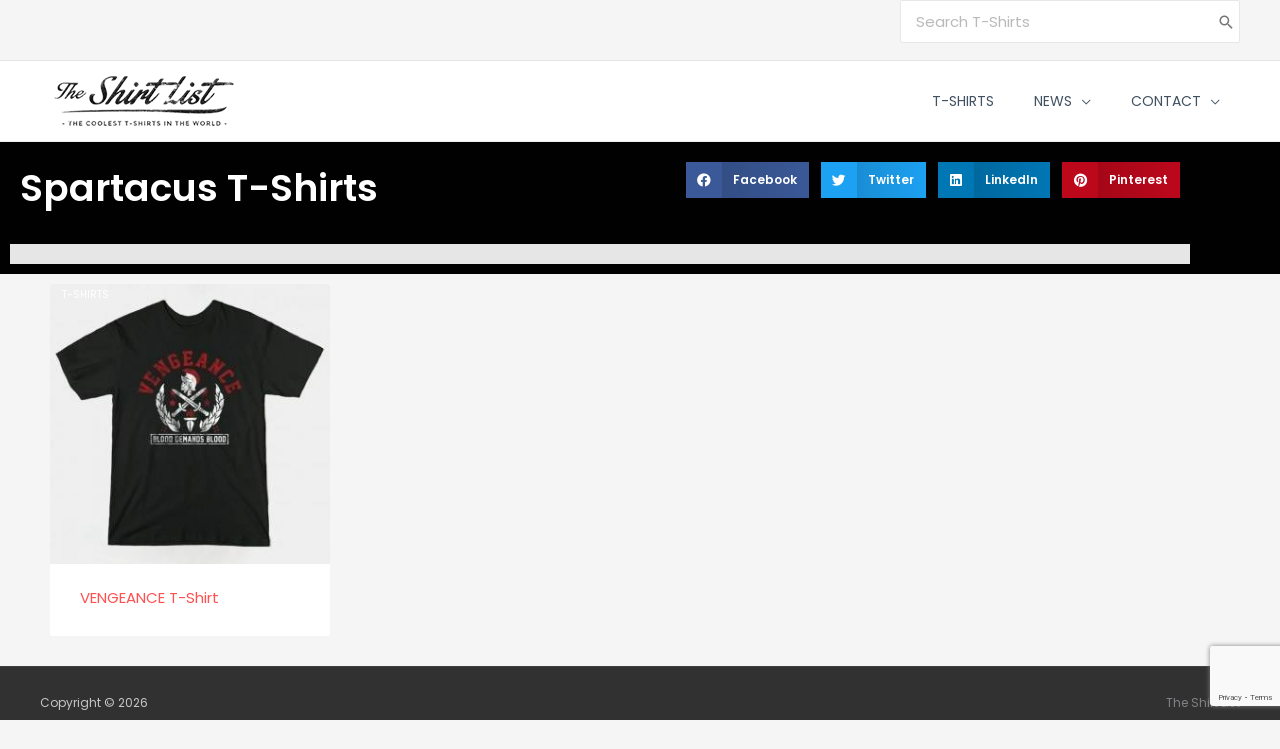

--- FILE ---
content_type: text/html; charset=utf-8
request_url: https://www.google.com/recaptcha/api2/anchor?ar=1&k=6LdWibwUAAAAABHoqCgwyG09xT5PQgQMfWx3-JMS&co=aHR0cHM6Ly93d3cudGhlc2hpcnRsaXN0LmNvbTo0NDM.&hl=en&v=N67nZn4AqZkNcbeMu4prBgzg&size=invisible&anchor-ms=20000&execute-ms=30000&cb=2ezblmvlqoct
body_size: 48575
content:
<!DOCTYPE HTML><html dir="ltr" lang="en"><head><meta http-equiv="Content-Type" content="text/html; charset=UTF-8">
<meta http-equiv="X-UA-Compatible" content="IE=edge">
<title>reCAPTCHA</title>
<style type="text/css">
/* cyrillic-ext */
@font-face {
  font-family: 'Roboto';
  font-style: normal;
  font-weight: 400;
  font-stretch: 100%;
  src: url(//fonts.gstatic.com/s/roboto/v48/KFO7CnqEu92Fr1ME7kSn66aGLdTylUAMa3GUBHMdazTgWw.woff2) format('woff2');
  unicode-range: U+0460-052F, U+1C80-1C8A, U+20B4, U+2DE0-2DFF, U+A640-A69F, U+FE2E-FE2F;
}
/* cyrillic */
@font-face {
  font-family: 'Roboto';
  font-style: normal;
  font-weight: 400;
  font-stretch: 100%;
  src: url(//fonts.gstatic.com/s/roboto/v48/KFO7CnqEu92Fr1ME7kSn66aGLdTylUAMa3iUBHMdazTgWw.woff2) format('woff2');
  unicode-range: U+0301, U+0400-045F, U+0490-0491, U+04B0-04B1, U+2116;
}
/* greek-ext */
@font-face {
  font-family: 'Roboto';
  font-style: normal;
  font-weight: 400;
  font-stretch: 100%;
  src: url(//fonts.gstatic.com/s/roboto/v48/KFO7CnqEu92Fr1ME7kSn66aGLdTylUAMa3CUBHMdazTgWw.woff2) format('woff2');
  unicode-range: U+1F00-1FFF;
}
/* greek */
@font-face {
  font-family: 'Roboto';
  font-style: normal;
  font-weight: 400;
  font-stretch: 100%;
  src: url(//fonts.gstatic.com/s/roboto/v48/KFO7CnqEu92Fr1ME7kSn66aGLdTylUAMa3-UBHMdazTgWw.woff2) format('woff2');
  unicode-range: U+0370-0377, U+037A-037F, U+0384-038A, U+038C, U+038E-03A1, U+03A3-03FF;
}
/* math */
@font-face {
  font-family: 'Roboto';
  font-style: normal;
  font-weight: 400;
  font-stretch: 100%;
  src: url(//fonts.gstatic.com/s/roboto/v48/KFO7CnqEu92Fr1ME7kSn66aGLdTylUAMawCUBHMdazTgWw.woff2) format('woff2');
  unicode-range: U+0302-0303, U+0305, U+0307-0308, U+0310, U+0312, U+0315, U+031A, U+0326-0327, U+032C, U+032F-0330, U+0332-0333, U+0338, U+033A, U+0346, U+034D, U+0391-03A1, U+03A3-03A9, U+03B1-03C9, U+03D1, U+03D5-03D6, U+03F0-03F1, U+03F4-03F5, U+2016-2017, U+2034-2038, U+203C, U+2040, U+2043, U+2047, U+2050, U+2057, U+205F, U+2070-2071, U+2074-208E, U+2090-209C, U+20D0-20DC, U+20E1, U+20E5-20EF, U+2100-2112, U+2114-2115, U+2117-2121, U+2123-214F, U+2190, U+2192, U+2194-21AE, U+21B0-21E5, U+21F1-21F2, U+21F4-2211, U+2213-2214, U+2216-22FF, U+2308-230B, U+2310, U+2319, U+231C-2321, U+2336-237A, U+237C, U+2395, U+239B-23B7, U+23D0, U+23DC-23E1, U+2474-2475, U+25AF, U+25B3, U+25B7, U+25BD, U+25C1, U+25CA, U+25CC, U+25FB, U+266D-266F, U+27C0-27FF, U+2900-2AFF, U+2B0E-2B11, U+2B30-2B4C, U+2BFE, U+3030, U+FF5B, U+FF5D, U+1D400-1D7FF, U+1EE00-1EEFF;
}
/* symbols */
@font-face {
  font-family: 'Roboto';
  font-style: normal;
  font-weight: 400;
  font-stretch: 100%;
  src: url(//fonts.gstatic.com/s/roboto/v48/KFO7CnqEu92Fr1ME7kSn66aGLdTylUAMaxKUBHMdazTgWw.woff2) format('woff2');
  unicode-range: U+0001-000C, U+000E-001F, U+007F-009F, U+20DD-20E0, U+20E2-20E4, U+2150-218F, U+2190, U+2192, U+2194-2199, U+21AF, U+21E6-21F0, U+21F3, U+2218-2219, U+2299, U+22C4-22C6, U+2300-243F, U+2440-244A, U+2460-24FF, U+25A0-27BF, U+2800-28FF, U+2921-2922, U+2981, U+29BF, U+29EB, U+2B00-2BFF, U+4DC0-4DFF, U+FFF9-FFFB, U+10140-1018E, U+10190-1019C, U+101A0, U+101D0-101FD, U+102E0-102FB, U+10E60-10E7E, U+1D2C0-1D2D3, U+1D2E0-1D37F, U+1F000-1F0FF, U+1F100-1F1AD, U+1F1E6-1F1FF, U+1F30D-1F30F, U+1F315, U+1F31C, U+1F31E, U+1F320-1F32C, U+1F336, U+1F378, U+1F37D, U+1F382, U+1F393-1F39F, U+1F3A7-1F3A8, U+1F3AC-1F3AF, U+1F3C2, U+1F3C4-1F3C6, U+1F3CA-1F3CE, U+1F3D4-1F3E0, U+1F3ED, U+1F3F1-1F3F3, U+1F3F5-1F3F7, U+1F408, U+1F415, U+1F41F, U+1F426, U+1F43F, U+1F441-1F442, U+1F444, U+1F446-1F449, U+1F44C-1F44E, U+1F453, U+1F46A, U+1F47D, U+1F4A3, U+1F4B0, U+1F4B3, U+1F4B9, U+1F4BB, U+1F4BF, U+1F4C8-1F4CB, U+1F4D6, U+1F4DA, U+1F4DF, U+1F4E3-1F4E6, U+1F4EA-1F4ED, U+1F4F7, U+1F4F9-1F4FB, U+1F4FD-1F4FE, U+1F503, U+1F507-1F50B, U+1F50D, U+1F512-1F513, U+1F53E-1F54A, U+1F54F-1F5FA, U+1F610, U+1F650-1F67F, U+1F687, U+1F68D, U+1F691, U+1F694, U+1F698, U+1F6AD, U+1F6B2, U+1F6B9-1F6BA, U+1F6BC, U+1F6C6-1F6CF, U+1F6D3-1F6D7, U+1F6E0-1F6EA, U+1F6F0-1F6F3, U+1F6F7-1F6FC, U+1F700-1F7FF, U+1F800-1F80B, U+1F810-1F847, U+1F850-1F859, U+1F860-1F887, U+1F890-1F8AD, U+1F8B0-1F8BB, U+1F8C0-1F8C1, U+1F900-1F90B, U+1F93B, U+1F946, U+1F984, U+1F996, U+1F9E9, U+1FA00-1FA6F, U+1FA70-1FA7C, U+1FA80-1FA89, U+1FA8F-1FAC6, U+1FACE-1FADC, U+1FADF-1FAE9, U+1FAF0-1FAF8, U+1FB00-1FBFF;
}
/* vietnamese */
@font-face {
  font-family: 'Roboto';
  font-style: normal;
  font-weight: 400;
  font-stretch: 100%;
  src: url(//fonts.gstatic.com/s/roboto/v48/KFO7CnqEu92Fr1ME7kSn66aGLdTylUAMa3OUBHMdazTgWw.woff2) format('woff2');
  unicode-range: U+0102-0103, U+0110-0111, U+0128-0129, U+0168-0169, U+01A0-01A1, U+01AF-01B0, U+0300-0301, U+0303-0304, U+0308-0309, U+0323, U+0329, U+1EA0-1EF9, U+20AB;
}
/* latin-ext */
@font-face {
  font-family: 'Roboto';
  font-style: normal;
  font-weight: 400;
  font-stretch: 100%;
  src: url(//fonts.gstatic.com/s/roboto/v48/KFO7CnqEu92Fr1ME7kSn66aGLdTylUAMa3KUBHMdazTgWw.woff2) format('woff2');
  unicode-range: U+0100-02BA, U+02BD-02C5, U+02C7-02CC, U+02CE-02D7, U+02DD-02FF, U+0304, U+0308, U+0329, U+1D00-1DBF, U+1E00-1E9F, U+1EF2-1EFF, U+2020, U+20A0-20AB, U+20AD-20C0, U+2113, U+2C60-2C7F, U+A720-A7FF;
}
/* latin */
@font-face {
  font-family: 'Roboto';
  font-style: normal;
  font-weight: 400;
  font-stretch: 100%;
  src: url(//fonts.gstatic.com/s/roboto/v48/KFO7CnqEu92Fr1ME7kSn66aGLdTylUAMa3yUBHMdazQ.woff2) format('woff2');
  unicode-range: U+0000-00FF, U+0131, U+0152-0153, U+02BB-02BC, U+02C6, U+02DA, U+02DC, U+0304, U+0308, U+0329, U+2000-206F, U+20AC, U+2122, U+2191, U+2193, U+2212, U+2215, U+FEFF, U+FFFD;
}
/* cyrillic-ext */
@font-face {
  font-family: 'Roboto';
  font-style: normal;
  font-weight: 500;
  font-stretch: 100%;
  src: url(//fonts.gstatic.com/s/roboto/v48/KFO7CnqEu92Fr1ME7kSn66aGLdTylUAMa3GUBHMdazTgWw.woff2) format('woff2');
  unicode-range: U+0460-052F, U+1C80-1C8A, U+20B4, U+2DE0-2DFF, U+A640-A69F, U+FE2E-FE2F;
}
/* cyrillic */
@font-face {
  font-family: 'Roboto';
  font-style: normal;
  font-weight: 500;
  font-stretch: 100%;
  src: url(//fonts.gstatic.com/s/roboto/v48/KFO7CnqEu92Fr1ME7kSn66aGLdTylUAMa3iUBHMdazTgWw.woff2) format('woff2');
  unicode-range: U+0301, U+0400-045F, U+0490-0491, U+04B0-04B1, U+2116;
}
/* greek-ext */
@font-face {
  font-family: 'Roboto';
  font-style: normal;
  font-weight: 500;
  font-stretch: 100%;
  src: url(//fonts.gstatic.com/s/roboto/v48/KFO7CnqEu92Fr1ME7kSn66aGLdTylUAMa3CUBHMdazTgWw.woff2) format('woff2');
  unicode-range: U+1F00-1FFF;
}
/* greek */
@font-face {
  font-family: 'Roboto';
  font-style: normal;
  font-weight: 500;
  font-stretch: 100%;
  src: url(//fonts.gstatic.com/s/roboto/v48/KFO7CnqEu92Fr1ME7kSn66aGLdTylUAMa3-UBHMdazTgWw.woff2) format('woff2');
  unicode-range: U+0370-0377, U+037A-037F, U+0384-038A, U+038C, U+038E-03A1, U+03A3-03FF;
}
/* math */
@font-face {
  font-family: 'Roboto';
  font-style: normal;
  font-weight: 500;
  font-stretch: 100%;
  src: url(//fonts.gstatic.com/s/roboto/v48/KFO7CnqEu92Fr1ME7kSn66aGLdTylUAMawCUBHMdazTgWw.woff2) format('woff2');
  unicode-range: U+0302-0303, U+0305, U+0307-0308, U+0310, U+0312, U+0315, U+031A, U+0326-0327, U+032C, U+032F-0330, U+0332-0333, U+0338, U+033A, U+0346, U+034D, U+0391-03A1, U+03A3-03A9, U+03B1-03C9, U+03D1, U+03D5-03D6, U+03F0-03F1, U+03F4-03F5, U+2016-2017, U+2034-2038, U+203C, U+2040, U+2043, U+2047, U+2050, U+2057, U+205F, U+2070-2071, U+2074-208E, U+2090-209C, U+20D0-20DC, U+20E1, U+20E5-20EF, U+2100-2112, U+2114-2115, U+2117-2121, U+2123-214F, U+2190, U+2192, U+2194-21AE, U+21B0-21E5, U+21F1-21F2, U+21F4-2211, U+2213-2214, U+2216-22FF, U+2308-230B, U+2310, U+2319, U+231C-2321, U+2336-237A, U+237C, U+2395, U+239B-23B7, U+23D0, U+23DC-23E1, U+2474-2475, U+25AF, U+25B3, U+25B7, U+25BD, U+25C1, U+25CA, U+25CC, U+25FB, U+266D-266F, U+27C0-27FF, U+2900-2AFF, U+2B0E-2B11, U+2B30-2B4C, U+2BFE, U+3030, U+FF5B, U+FF5D, U+1D400-1D7FF, U+1EE00-1EEFF;
}
/* symbols */
@font-face {
  font-family: 'Roboto';
  font-style: normal;
  font-weight: 500;
  font-stretch: 100%;
  src: url(//fonts.gstatic.com/s/roboto/v48/KFO7CnqEu92Fr1ME7kSn66aGLdTylUAMaxKUBHMdazTgWw.woff2) format('woff2');
  unicode-range: U+0001-000C, U+000E-001F, U+007F-009F, U+20DD-20E0, U+20E2-20E4, U+2150-218F, U+2190, U+2192, U+2194-2199, U+21AF, U+21E6-21F0, U+21F3, U+2218-2219, U+2299, U+22C4-22C6, U+2300-243F, U+2440-244A, U+2460-24FF, U+25A0-27BF, U+2800-28FF, U+2921-2922, U+2981, U+29BF, U+29EB, U+2B00-2BFF, U+4DC0-4DFF, U+FFF9-FFFB, U+10140-1018E, U+10190-1019C, U+101A0, U+101D0-101FD, U+102E0-102FB, U+10E60-10E7E, U+1D2C0-1D2D3, U+1D2E0-1D37F, U+1F000-1F0FF, U+1F100-1F1AD, U+1F1E6-1F1FF, U+1F30D-1F30F, U+1F315, U+1F31C, U+1F31E, U+1F320-1F32C, U+1F336, U+1F378, U+1F37D, U+1F382, U+1F393-1F39F, U+1F3A7-1F3A8, U+1F3AC-1F3AF, U+1F3C2, U+1F3C4-1F3C6, U+1F3CA-1F3CE, U+1F3D4-1F3E0, U+1F3ED, U+1F3F1-1F3F3, U+1F3F5-1F3F7, U+1F408, U+1F415, U+1F41F, U+1F426, U+1F43F, U+1F441-1F442, U+1F444, U+1F446-1F449, U+1F44C-1F44E, U+1F453, U+1F46A, U+1F47D, U+1F4A3, U+1F4B0, U+1F4B3, U+1F4B9, U+1F4BB, U+1F4BF, U+1F4C8-1F4CB, U+1F4D6, U+1F4DA, U+1F4DF, U+1F4E3-1F4E6, U+1F4EA-1F4ED, U+1F4F7, U+1F4F9-1F4FB, U+1F4FD-1F4FE, U+1F503, U+1F507-1F50B, U+1F50D, U+1F512-1F513, U+1F53E-1F54A, U+1F54F-1F5FA, U+1F610, U+1F650-1F67F, U+1F687, U+1F68D, U+1F691, U+1F694, U+1F698, U+1F6AD, U+1F6B2, U+1F6B9-1F6BA, U+1F6BC, U+1F6C6-1F6CF, U+1F6D3-1F6D7, U+1F6E0-1F6EA, U+1F6F0-1F6F3, U+1F6F7-1F6FC, U+1F700-1F7FF, U+1F800-1F80B, U+1F810-1F847, U+1F850-1F859, U+1F860-1F887, U+1F890-1F8AD, U+1F8B0-1F8BB, U+1F8C0-1F8C1, U+1F900-1F90B, U+1F93B, U+1F946, U+1F984, U+1F996, U+1F9E9, U+1FA00-1FA6F, U+1FA70-1FA7C, U+1FA80-1FA89, U+1FA8F-1FAC6, U+1FACE-1FADC, U+1FADF-1FAE9, U+1FAF0-1FAF8, U+1FB00-1FBFF;
}
/* vietnamese */
@font-face {
  font-family: 'Roboto';
  font-style: normal;
  font-weight: 500;
  font-stretch: 100%;
  src: url(//fonts.gstatic.com/s/roboto/v48/KFO7CnqEu92Fr1ME7kSn66aGLdTylUAMa3OUBHMdazTgWw.woff2) format('woff2');
  unicode-range: U+0102-0103, U+0110-0111, U+0128-0129, U+0168-0169, U+01A0-01A1, U+01AF-01B0, U+0300-0301, U+0303-0304, U+0308-0309, U+0323, U+0329, U+1EA0-1EF9, U+20AB;
}
/* latin-ext */
@font-face {
  font-family: 'Roboto';
  font-style: normal;
  font-weight: 500;
  font-stretch: 100%;
  src: url(//fonts.gstatic.com/s/roboto/v48/KFO7CnqEu92Fr1ME7kSn66aGLdTylUAMa3KUBHMdazTgWw.woff2) format('woff2');
  unicode-range: U+0100-02BA, U+02BD-02C5, U+02C7-02CC, U+02CE-02D7, U+02DD-02FF, U+0304, U+0308, U+0329, U+1D00-1DBF, U+1E00-1E9F, U+1EF2-1EFF, U+2020, U+20A0-20AB, U+20AD-20C0, U+2113, U+2C60-2C7F, U+A720-A7FF;
}
/* latin */
@font-face {
  font-family: 'Roboto';
  font-style: normal;
  font-weight: 500;
  font-stretch: 100%;
  src: url(//fonts.gstatic.com/s/roboto/v48/KFO7CnqEu92Fr1ME7kSn66aGLdTylUAMa3yUBHMdazQ.woff2) format('woff2');
  unicode-range: U+0000-00FF, U+0131, U+0152-0153, U+02BB-02BC, U+02C6, U+02DA, U+02DC, U+0304, U+0308, U+0329, U+2000-206F, U+20AC, U+2122, U+2191, U+2193, U+2212, U+2215, U+FEFF, U+FFFD;
}
/* cyrillic-ext */
@font-face {
  font-family: 'Roboto';
  font-style: normal;
  font-weight: 900;
  font-stretch: 100%;
  src: url(//fonts.gstatic.com/s/roboto/v48/KFO7CnqEu92Fr1ME7kSn66aGLdTylUAMa3GUBHMdazTgWw.woff2) format('woff2');
  unicode-range: U+0460-052F, U+1C80-1C8A, U+20B4, U+2DE0-2DFF, U+A640-A69F, U+FE2E-FE2F;
}
/* cyrillic */
@font-face {
  font-family: 'Roboto';
  font-style: normal;
  font-weight: 900;
  font-stretch: 100%;
  src: url(//fonts.gstatic.com/s/roboto/v48/KFO7CnqEu92Fr1ME7kSn66aGLdTylUAMa3iUBHMdazTgWw.woff2) format('woff2');
  unicode-range: U+0301, U+0400-045F, U+0490-0491, U+04B0-04B1, U+2116;
}
/* greek-ext */
@font-face {
  font-family: 'Roboto';
  font-style: normal;
  font-weight: 900;
  font-stretch: 100%;
  src: url(//fonts.gstatic.com/s/roboto/v48/KFO7CnqEu92Fr1ME7kSn66aGLdTylUAMa3CUBHMdazTgWw.woff2) format('woff2');
  unicode-range: U+1F00-1FFF;
}
/* greek */
@font-face {
  font-family: 'Roboto';
  font-style: normal;
  font-weight: 900;
  font-stretch: 100%;
  src: url(//fonts.gstatic.com/s/roboto/v48/KFO7CnqEu92Fr1ME7kSn66aGLdTylUAMa3-UBHMdazTgWw.woff2) format('woff2');
  unicode-range: U+0370-0377, U+037A-037F, U+0384-038A, U+038C, U+038E-03A1, U+03A3-03FF;
}
/* math */
@font-face {
  font-family: 'Roboto';
  font-style: normal;
  font-weight: 900;
  font-stretch: 100%;
  src: url(//fonts.gstatic.com/s/roboto/v48/KFO7CnqEu92Fr1ME7kSn66aGLdTylUAMawCUBHMdazTgWw.woff2) format('woff2');
  unicode-range: U+0302-0303, U+0305, U+0307-0308, U+0310, U+0312, U+0315, U+031A, U+0326-0327, U+032C, U+032F-0330, U+0332-0333, U+0338, U+033A, U+0346, U+034D, U+0391-03A1, U+03A3-03A9, U+03B1-03C9, U+03D1, U+03D5-03D6, U+03F0-03F1, U+03F4-03F5, U+2016-2017, U+2034-2038, U+203C, U+2040, U+2043, U+2047, U+2050, U+2057, U+205F, U+2070-2071, U+2074-208E, U+2090-209C, U+20D0-20DC, U+20E1, U+20E5-20EF, U+2100-2112, U+2114-2115, U+2117-2121, U+2123-214F, U+2190, U+2192, U+2194-21AE, U+21B0-21E5, U+21F1-21F2, U+21F4-2211, U+2213-2214, U+2216-22FF, U+2308-230B, U+2310, U+2319, U+231C-2321, U+2336-237A, U+237C, U+2395, U+239B-23B7, U+23D0, U+23DC-23E1, U+2474-2475, U+25AF, U+25B3, U+25B7, U+25BD, U+25C1, U+25CA, U+25CC, U+25FB, U+266D-266F, U+27C0-27FF, U+2900-2AFF, U+2B0E-2B11, U+2B30-2B4C, U+2BFE, U+3030, U+FF5B, U+FF5D, U+1D400-1D7FF, U+1EE00-1EEFF;
}
/* symbols */
@font-face {
  font-family: 'Roboto';
  font-style: normal;
  font-weight: 900;
  font-stretch: 100%;
  src: url(//fonts.gstatic.com/s/roboto/v48/KFO7CnqEu92Fr1ME7kSn66aGLdTylUAMaxKUBHMdazTgWw.woff2) format('woff2');
  unicode-range: U+0001-000C, U+000E-001F, U+007F-009F, U+20DD-20E0, U+20E2-20E4, U+2150-218F, U+2190, U+2192, U+2194-2199, U+21AF, U+21E6-21F0, U+21F3, U+2218-2219, U+2299, U+22C4-22C6, U+2300-243F, U+2440-244A, U+2460-24FF, U+25A0-27BF, U+2800-28FF, U+2921-2922, U+2981, U+29BF, U+29EB, U+2B00-2BFF, U+4DC0-4DFF, U+FFF9-FFFB, U+10140-1018E, U+10190-1019C, U+101A0, U+101D0-101FD, U+102E0-102FB, U+10E60-10E7E, U+1D2C0-1D2D3, U+1D2E0-1D37F, U+1F000-1F0FF, U+1F100-1F1AD, U+1F1E6-1F1FF, U+1F30D-1F30F, U+1F315, U+1F31C, U+1F31E, U+1F320-1F32C, U+1F336, U+1F378, U+1F37D, U+1F382, U+1F393-1F39F, U+1F3A7-1F3A8, U+1F3AC-1F3AF, U+1F3C2, U+1F3C4-1F3C6, U+1F3CA-1F3CE, U+1F3D4-1F3E0, U+1F3ED, U+1F3F1-1F3F3, U+1F3F5-1F3F7, U+1F408, U+1F415, U+1F41F, U+1F426, U+1F43F, U+1F441-1F442, U+1F444, U+1F446-1F449, U+1F44C-1F44E, U+1F453, U+1F46A, U+1F47D, U+1F4A3, U+1F4B0, U+1F4B3, U+1F4B9, U+1F4BB, U+1F4BF, U+1F4C8-1F4CB, U+1F4D6, U+1F4DA, U+1F4DF, U+1F4E3-1F4E6, U+1F4EA-1F4ED, U+1F4F7, U+1F4F9-1F4FB, U+1F4FD-1F4FE, U+1F503, U+1F507-1F50B, U+1F50D, U+1F512-1F513, U+1F53E-1F54A, U+1F54F-1F5FA, U+1F610, U+1F650-1F67F, U+1F687, U+1F68D, U+1F691, U+1F694, U+1F698, U+1F6AD, U+1F6B2, U+1F6B9-1F6BA, U+1F6BC, U+1F6C6-1F6CF, U+1F6D3-1F6D7, U+1F6E0-1F6EA, U+1F6F0-1F6F3, U+1F6F7-1F6FC, U+1F700-1F7FF, U+1F800-1F80B, U+1F810-1F847, U+1F850-1F859, U+1F860-1F887, U+1F890-1F8AD, U+1F8B0-1F8BB, U+1F8C0-1F8C1, U+1F900-1F90B, U+1F93B, U+1F946, U+1F984, U+1F996, U+1F9E9, U+1FA00-1FA6F, U+1FA70-1FA7C, U+1FA80-1FA89, U+1FA8F-1FAC6, U+1FACE-1FADC, U+1FADF-1FAE9, U+1FAF0-1FAF8, U+1FB00-1FBFF;
}
/* vietnamese */
@font-face {
  font-family: 'Roboto';
  font-style: normal;
  font-weight: 900;
  font-stretch: 100%;
  src: url(//fonts.gstatic.com/s/roboto/v48/KFO7CnqEu92Fr1ME7kSn66aGLdTylUAMa3OUBHMdazTgWw.woff2) format('woff2');
  unicode-range: U+0102-0103, U+0110-0111, U+0128-0129, U+0168-0169, U+01A0-01A1, U+01AF-01B0, U+0300-0301, U+0303-0304, U+0308-0309, U+0323, U+0329, U+1EA0-1EF9, U+20AB;
}
/* latin-ext */
@font-face {
  font-family: 'Roboto';
  font-style: normal;
  font-weight: 900;
  font-stretch: 100%;
  src: url(//fonts.gstatic.com/s/roboto/v48/KFO7CnqEu92Fr1ME7kSn66aGLdTylUAMa3KUBHMdazTgWw.woff2) format('woff2');
  unicode-range: U+0100-02BA, U+02BD-02C5, U+02C7-02CC, U+02CE-02D7, U+02DD-02FF, U+0304, U+0308, U+0329, U+1D00-1DBF, U+1E00-1E9F, U+1EF2-1EFF, U+2020, U+20A0-20AB, U+20AD-20C0, U+2113, U+2C60-2C7F, U+A720-A7FF;
}
/* latin */
@font-face {
  font-family: 'Roboto';
  font-style: normal;
  font-weight: 900;
  font-stretch: 100%;
  src: url(//fonts.gstatic.com/s/roboto/v48/KFO7CnqEu92Fr1ME7kSn66aGLdTylUAMa3yUBHMdazQ.woff2) format('woff2');
  unicode-range: U+0000-00FF, U+0131, U+0152-0153, U+02BB-02BC, U+02C6, U+02DA, U+02DC, U+0304, U+0308, U+0329, U+2000-206F, U+20AC, U+2122, U+2191, U+2193, U+2212, U+2215, U+FEFF, U+FFFD;
}

</style>
<link rel="stylesheet" type="text/css" href="https://www.gstatic.com/recaptcha/releases/N67nZn4AqZkNcbeMu4prBgzg/styles__ltr.css">
<script nonce="9s061U9lYRYOhC4Q8HjBFA" type="text/javascript">window['__recaptcha_api'] = 'https://www.google.com/recaptcha/api2/';</script>
<script type="text/javascript" src="https://www.gstatic.com/recaptcha/releases/N67nZn4AqZkNcbeMu4prBgzg/recaptcha__en.js" nonce="9s061U9lYRYOhC4Q8HjBFA">
      
    </script></head>
<body><div id="rc-anchor-alert" class="rc-anchor-alert"></div>
<input type="hidden" id="recaptcha-token" value="[base64]">
<script type="text/javascript" nonce="9s061U9lYRYOhC4Q8HjBFA">
      recaptcha.anchor.Main.init("[\x22ainput\x22,[\x22bgdata\x22,\x22\x22,\[base64]/[base64]/[base64]/bmV3IHJbeF0oY1swXSk6RT09Mj9uZXcgclt4XShjWzBdLGNbMV0pOkU9PTM/bmV3IHJbeF0oY1swXSxjWzFdLGNbMl0pOkU9PTQ/[base64]/[base64]/[base64]/[base64]/[base64]/[base64]/[base64]/[base64]\x22,\[base64]\\u003d\x22,\[base64]/DhkLDmcO+YsKCBn8aw4vCtcOYAHszY8KlZikWwogKwroJwrw9SsO0LkDCscKtw7cuVsKvSB1gw6ErwrPCvxN0V8OgA2rChcKdOmbCj8OQHCNTwqFEw4cOY8K5w47CnMO3LMOhWTcLw5DDjcOBw70BDMKUwp4qw5/DsC5KZsODewrDtMOxfQDDjHfCpWHCm8KpwrfCh8KjEDDCv8OlOwc4wr88AwJ1w6EJQE/CnxDDpxIxO8OoWcKVw6DDk3/[base64]/ChcOkb03Ds1UlwpNGwrRzwpQmwoAzwp8oX2zDs3zDpsOTCR88IBDCtcKMwqk4OHfCrcOrWSnCqTnDpsKQM8KzGsKAGMOJw45wwrvDs1rCnAzDuBQxw6rCpcKEaRxiw65wesODbsOMw6J/[base64]/DuHlDQ8KkDcKWV2fCrHo/[base64]/T0zDtWYcw4IewqfDnj7DrWkWwqZ3BlLCmCPCo8OTwrZ9RV/DtcKzwrfClMOIwo4Nb8OKSAfDiMO8Mihcw5YOfRdcdcObCsK8Bj3DmhQScFbCmV5gw7RQFUrDvcOxEsOnwrnDjUXCosOWw7LChMKpNTc9wpTCjcKuwqp4wqduOsK7L8OfWsOMw7glwoHDjSXCmcOURCzCuWPCj8KoZTfDmcKpb8OYw7nCj8OCwpoCwphyTl7DosO/EQMLwpDCvFfCqVbDqQ83MiFJwpDDjlY8ck/DlFTDhcKacDR3w6N6FAJgc8KEAMO9PVrCnFLDiMOtw48uwodbK3N+w7sww4DCuAHDt0M/AMKODS8iwoUVasOaAMOnw6zDqwZ2wo4Ww4zDm0vCk2fDp8OiN3vDnSfCrHFKw68wRwnDoMKfwo8CCMOTw6HDtlbCt1zCrEVsGcO5KsOif8OnNiELKyNKwpsAw47DrCoPJsONwpfDjMOywp8MesOiLsKvw4w1w5caIMK9wr3DpAjDr2fCicO0ZFTCv8KTFcOgwp/Ds3FHH13DiXPCp8ORw5QhCMOrI8OpwqpBwpoMbVTCjcKjOcKRP1x6w5jDqw1fw7ZQD27DmB0jwrlSwpsmw4IbYmfCmw7Cl8Kow7PCkMObwr3CpWzCs8KywrBPw5o6w7lwJcOhV8OKRMKHcBrCi8OIw5jClQ/CrsKuw5otw47Dti7DhMKPw7zDqMOfwoPCgcOBV8KRCsKOUmwRwrECw7J1DXzCq1zCqnDCicOfw7Y8ZMOIc2g8wp86KsOtJiIvw6rCpcKsw4vCsMKcw7kNa8OawpPDpC7DtcO7X8OAMDHCkMO2fxbCuMKqw592wqvChcO5wpIHHC7CscKtagcaw7XCvy5+w6jDvRB/[base64]/[base64]/DiSggWcOtWV7Di8OET8KkO8Knw5vDhsK1wp8Uwr3CqlPDhQFNQyhxTUPDp3/[base64]/CgFHDhMOlIQxZVQMcwovDsU40w5PChMOZw6VOwovDmsO4I10Pw7IzwosKIMOSFyHCu2vDjMKTXFRkAUTDq8K5XnvDrVcRw41/w70YJw05NUfCocKrVE/CrMKda8OoaMOdwoILcsKcc2QCw6TDlnHDlSEtw78UbjBJw7VewqPDo0zDjAA4D2tQw7rDosK+w6AhwpwdIsKkwqICwoHCtcOmwrHDuhzDncOuw4TCj2AnBDfCksOMw5lOL8OFw4hewrDCpxBCwrZKEnk8LsOdwp0IwoXDvcOOwolFU8KiesOeVcKUYUJ/w55Sw6TCs8OAw6rCj3zCj2pdTmoYw4XCvx86wqV3LsKHw6peScOVKztraHgJasK8w6DCqAUROMK7wqdRZ8KJLcKwwo3Dk3sLw43CnsKQwogqw7kDWsKNwrjCnRfCj8K5wpnDkMOcdsOYV23DqSTCmiHDqcKVwpvCicOzw68Vwr4Kw4rCqEXDocOcw7XCtkjCv8O/[base64]/[base64]/CkcOtVMKYFlULYsKgwrE7w7xKasOTUcOCPCjDvMKBdTUZwrjCvj9ZLsO7wqvCg8ODwpXCs8KZw7h6woMwwoBTw7Zxw4/CtVllwrN1LiPCtsOWesOQwr0Vw43DkBoow7gFw4XDsEPDlRTCicKCwpl4ccOhAMK9NSTCgMKaXcKdw79Lw6LCqwhawrYBC0bDqxNdw5o1YxNTG23Ci8KdwpjDv8OTYCR0wpzCiGlnFsO4NA9Gw6MowonCjW7Ch1/CvwbCm8Ofwq0mw49JwqHCtsOtT8OGWSPDoMK/w7Mfwp9Tw7lewrhWwpEtw4NCwoEvPkVSw6ckWWQVXwLCoGUpw6vDnMK4w6fClMKRa8OBLsOawrxIwopJKmnCrxYLLTAvworDsxc/wrjDjsKuw7o/BDhLwpXDqsOgUHHDmMKVWMK5cTzDklBLLjTDrcKoY39nP8KROm/CsMKYLsK1JgvDiHdJworDj8ObQsOFwpDDuVXCucKUFBTCvWNFwqROw5IYw5h9d8OCWFQ3dmVCw7IjdTzCrsKkHMOCwqvDrcOow4R8FgXDrWrDmUJARAPDgMOqFsKOw7ESS8K9PcKBZ8KCwoUBeQAJaDHCpsKzw5AYwp/CscKew5svwoE5w65FGsO1w6MjQsOtwooxWl/CtzdmFhrCjX/CnwIgw5HClzXDicKWw6fCkzoPbsKXW3UdTsOGBsOvwonCkcKAw5Vqw5vDqcOyDUfCgX5NwojClGhDUsOlwpUDwqvDqirCk3UGayk8w5DDv8Osw6FPwqgiw5rDosK3BSbDscKewrE1wo90K8OedTzCk8O3wqbCmcOjwqDDr2Q9w7rDmB1gwr8KAQ/CoMOpLXRDQRMIEMOuccOWREFVP8KMw5rDuE1fwrcAPGPDjmZyw6rCq3LDucKucD1/wqbDhFxSwrnCuh5DSFHDvTzDnjTCt8OlwqbDoMOzV1LDhB3DpMO5GnFjw6nCnld+wrMkRMKaPsOoFA5Fw5xFcMKVJFIxwo8dwpLDhcKoOsOmXAfCsSjCtlHDsjXDrsOyw6/Dh8O5wpN/P8O3AC1BSF4TEC3CkEPCiw3ClFzDmVA+GMKlJMKBw7fCoD/DpGzDkcK5bzbDs8KGCcOuwr/[base64]/DrcOmwr7Doj7DqSN2IGowLBPClXfCpsKvYRV6wrPDrcKrBCIKP8OtCnolwpViw79LHsOBw7DCkjxywpFkDWXDtBvDv8KFw40XF8OAVsOPwq8KZ0rDnMKwwp3CkcKzw6TCu8K9XRfCscK7RcKgw41eWmRedhLCgMOKw4jDjMKgw4HDhG4rXWVpeVXCrcKRUMK1XMKuw6/[base64]/Cr08Nw6AKw69dVcKbwoMHwrrCoDcwQikewoTDnVzCpG8Gwp4mwr3DrsKCA8KTwqMLwqQycsOrwr5Kwr84w4vDtF7Cl8KWw5dYDBZgw4pxBgjDjm7Dgmh+N1Nrw5oQFlBpw5AhMMOQLcKowo/[base64]/UlrDpcOzw70KZiRVAA3Dr1LDs8OKw6bCksKLUcOXwoY1w47CrcK5G8OtccO3WGtUw5BDBMOLwpJvw4vChHvCksKdJMOKwp3DgGDDhEDDvcKjZkQWwrdYI3nCrVTDs0PChcKUAnd1woXDgHHCr8O7wqXDmsKxAwAIacOlwo/CgmbDjcKBNmt6w7Aewo/DuQDDtxpPBcOkw7rCqMOBY13Dg8KlHz/Do8OFEBXCusOvGk7CuVlpAsKdXcKYwoTCgMKmworCrUjDlMKJwolzfMKmw5R0wrbDiWDCiyfCnsKhBwTDox/[base64]/DnsO4w7rDi8OAeV4PDCDCkDBpPMOLwrnDvgzDigLDvBHCrsOxwo8vJy/DgiPDqcKNTMKZw5sIw4Unw5bCh8ODwqBDXwPCjT1YUgQYwpXDucK5DMOLwr7DqSBLwoVZHx/DsMOVR8O4G8K7YcKlw5PCs0N6wr3CrsKbwpptwrbDunTDksK6M8Oww4hSwqjCkwfClUJMGRHCg8K5w7lkUUzDp2DDo8KfVn/DhCUQLxDDsw3DuMOLwowpHm5eSsOmwprCpisYw7HDl8O1w4pHw6BAw6BXwoY8CsKUw6nCm8OZw6kaKQtvYsKdeHrCi8KONcK2wqk4w6pQwr5qYw08wqvCrsOOw5zDoFUtw7pKwph5w7x/wrjCmnvCjwjDmcKjSgXCosOPIHLCtsKxImvDp8OpNH93Xihqwq/DpxwcwpMFwrdpw5kmw6VLahrCjWoTI8OYw6TCoMKRUcK3T0zDhHQbw4INwpbCh8Oda019w5PDg8KyPl/DmMKJw63CmmXDisKUwq8XN8KPwpZ+czrDv8K2wpHDjm/DjgfDgMOOC3XCm8OHW1PDisKGw6Y+wrTCqy1gwp7CuQDDvirCh8KKw5PDjHAMwr7DuMKSwo/DsHPCsMKFwrjDm8OZW8K5ESMfEsOufGh2bUV+w4JXw7rDmiXDgWLDhsOdOT7Dhy3DjcKZIsKCw4/Ci8Ksw6FRwrTDjEfDtz89dzoHwrvDkTbDssOPw6/CuMKzcMOSw5keOQdKwrsJFEBWIGlWJ8OcEj/DncKVRCACw5MTw7DDpcKxe8KjYBLDkjRpw4MGLDTCnnUYVMO2wprDgHXCvkl1fcOtdBYvwrjDjX8yw7Q1VMKBwpvCv8O3KMOzw7PCmF7Dm2xFw7tFwpfDksO4wqtbQcKgwonDpcKhw7QaHsO0SsO3I3LCvh/CisObwqNlFMKJFsKvw4h0G8K8w4jDlwQQw6zDvhnDrT0SPydewrAqY8K9w6PDkl/DmcK+wpHDiQkHDsOSQ8K8JmvDuybDsSg0AS3DulBiE8OQNgzDgMKZwpR6LnrCtmnDiC7Di8OSHcKdOcKKwpvDjsOZwrwgAEptwqjDqcOnLsK/ADslw44zw6TDjU4ow5vChMKNwoLCusOzw6M+EFx0RsOSBMKqw47Ds8OWOyjDkMOTw5gBL8Odwo1Tw6Zmw6PCtcOscsKvP0A3fcKGbEfCl8KMPzxwwpAcw7txRsOUacKxSSxGw4IYwr/Cs8KdbS3Dm8KRw6TDpnIFDMOGYnUrPMOUNgzCjcOjXcOaasKuGmnCiDDDscKHb0wnaAtvwrcZbyhvwqzCkBXCig7DiAzCviBuDsOZGnUlwpxfwo/Dp8K7w63DgsKzUR1bw6vDnCtYw44OdhBwbRXDmzXCv3jDq8O0wqwJw5nDhcKDw69IGBsGesO+wqHDliLCqkPCucOZZMKfwrXCvSfCs8KRGMOUw6ccOUEiccOBwrZLBQrCqsO5HMKtwprDtU8zQXzCkzk2w7xyw7PDthPCnDsDwpfDjsK/[base64]/CkcKmSTnCh8Kmw6Buw7fCtCkrDcKAw4ZVBhzDg8OzEsO9N2HCoHhDZH1Ke8O6X8KawoQoJMONwprCgwBJw77CjMOjw7/DksKswrfClMKbTMKUAsOhw6YoAsO2w794QMO6w5/Cu8O3PsOhwqBGBsKZwpVmwqnCmcKPCMODGVfDrDM2YcKfwpoQwqF1w6pvw5R4wp7CqwlxY8KvAsOjwocQwrXDtMOJJsOOdAbDg8KZw4nDnMKLwqslJsKnw7DDuw4uP8Kcw7QEaGRsU8O8wolqNyx3wrEIw4xxwqXDiMKpw4x1w4F4w4jClgpmUcKDw5fCusKnw7/DqSXCscKuG0oKwogFG8Obw6QOagzDjHTCulQgwqjDvCfDnXfCq8KbTMO6wpRzwo/CsXzCkGTDu8KiKDPCosK1AMKQw7vDri5IGF3DvcOOY1jDvn5cw4LCpcOqfl/DmsOLwqAmwrNDFsK9LMOtU3XCmSLCoAJWw6teXyrCksKtw4rDgsO2w4TCvMKEw7Fww7J2wqDCs8K0wpHCo8Oqwp8mw5DCqhXCmW5hw5bDusKPw6nDhsO3worDk8KzDE7CkcK5YG8tJ8KpI8KIHxTDoMKpw45AwpXCmcOSwonDiDkBV8KrM8Kvwq7DqcKJLQvCmDdBw6/CvcKWw7TDmsKqwqMlw4JCwpzDs8OPw4zDpcOaBMKhYjHCjMKfA8KAD0PDt8KPTXvCtsOtGmzCpMKTPcO+esOSw48fwq9Fw6BgwqvCvR/[base64]/Cih7CiEAkXFXChUvDmMOGQX8Zw4FKwr7CqWZpbBcASsKAMmPCvMKpZ8OMwqFNRcOmw4QBwr/DlMOlw5hew4k1w5JEZMKaw4lvKhvDqH5Xw5MXw5nCvMO0AxINfsODOw/Dr1zDjhwgNmg8wrBDwqzCvCrDmijDr3Z7wqbCpkPDol9mwr8TwpzDkAPDjsKhw6QpUBVGLcKcwozCosO2w4rClcKFwqHCkzwVMMOXw4xGw6HDl8KtFxJ0wozDiW4fOMK+w4bCncKbLMO/w7VudsOTK8K3cXJdw4s2GcOzw5/DuQbCpMOTWyQmRgcxw7fCsCtMwpPDmR5zZ8KSwrFQbMOWwoDDog/DlMO5wonDm1J7AjbDssKaF1vDiCx3eSXDpMOWwqXDmcO3wo/CkCjCusK4dAXCsMKzw4gOw6fDllZ2w4kuMMK4dMO5wo/CvcKAJ004w5DDlVhPQDxBPsKaw65+fsO+wqLCiU/DsgpzbsOuBxnCo8KpwrnDqcKpw7jDlkVHWCsiWy4nGMK8w65SQmTCj8KdDcKeUSHCgwrCnSnCicOmwq/CtyjDrsKqwovCrsOiMMOWPcOsFW7CqmEkZsKww47DlMKOw4/Dm8OBw51AwqZXw7zDs8KkAsK6wq/CnkLCjsOdYV/[base64]/a8OQQsOZwoIqCcK2wpfCgsO/UBTCkS5/w7fCk0o6w5ZZw5LDusKVw602ccOVwpHDgRDDiW7DhcOTN0R8csOSw53DqcOHTWpUw5fCisKtwp9CKcOdwrTDpEZXwq/DgSMPw6rDjigaw65nQsOhw688w4dxD8OnRGjCuS1EecKZwp3CrsOOw6rCn8OKw4F8UB/CrcOJwqrCvzdUYcKCw6l9b8OYw5ZTVcKHw53DnCo8w4JswoHCiBtCbcOiwrfDq8OcJcOTw4HDpMKKdcKpwrXDnTcOUTQNDRjCh8OYwrQ4GMOWUj92w6DCrHzDkzbCpEYXbMOEw4wZT8OvwoQvw4jCtcODMzLCvMK5eUHDpTLCq8OuVMOww4zCtQcywpDCosObw6/DsMKOwqTCimM1OMOUAlYow5XCtsK7w7vCsMOywq7Cq8Krw59wwplAZcKRwqfCkjMOBUJ9w4pjecKcwrTCnMKOw5FwwqTChsOFb8OJwoPCgMOeUlvDi8Kgwr4yw7wdw6R/Vls4wqhdPV4OBMKMan/DhEs4VlwjwovDh8KFbMK4acKNw4xbw5Bcw4LDpMKhwpHCjsKmESLDik7DixdEWRLCmMOpw6giSBcJwo7CiF8Cwq/CgcKjc8OBwqgTw5B9wqR4w4xPwq3DnFHCmW7DgQ3DqxfCsRRVCcONEMKUY0XDsn7DtC0KGsK+wrvCt8Kbw7otSsOpW8OOwqLClsKCKVbDkcKdwoUxwrVkw7/[base64]/CjsKZbsORS8ObwrfCpsK5wprDkCrCosOSw5DDnMKULkANwrrDtMOYwprDmhdGw7bDvMKaw5jCvSQPw6YvJcKiVxrCgMK0w4Vma8K9J37DgEdmDG5cSsKvwoNlAwzCmGjCvCpIElJoaRTDn8OywqDCuWzCrg0ubRxRwoN/M3Ziw7DChMOQwokbw65Vw7fCicKKwpE6wpgFwrDCkD3CjBLCuMKZwrfDiDfCvV7DvsO+w4A1woFiw4JSNsKTw47DnSMlRcKqw741W8OaFcODRsKcdAdRMMKqBMOYcmUqU38Tw4Nzw7bDh3gic8KIBV0SwopxJXjCuhfDtcOHwq0twr/[base64]/wpBAwoHCgklkMsOBw7QEUgnCs8KSw6TDt8Ohwol5w63CkUktS8Kow6M0fTvDlsK1QcKPwrXDhMOiZsO6QsKTwqlTbGwvw4nDowAXacOhwo/CmBo3WMKYwoluwrAgAQ8QwrFQJzoVwrg1woc6Dx9swpPDqcKswp8Nw7lODgTDncOgBxDDlMKlB8OxwrrCjxUhXcKQwq1iwqc2w6Jswp0vclPDtRzDk8K0YMOswp4PUcKywqHDk8OQwqgnw70VXmNJwqvDoMKlWzt9bFfCjMO5w6Q9w7otWn80w5/[base64]/DtkFiw43CtUrDncKCNBvCgw7Dqk/ClwUXGMKrIlXDtDNTw4Jowp8jwoXDrjg+woJCwrDDpcKOw4kbwrLDq8K1Mw5wJ8KjT8OuMMK1wrbCk3zCgi7CgAETw63CrFbDvRcdVcKSw63Cs8K6w7nCvMO7w5nCjcOlccKCw6/DpUvDqRLDmsKOVcKhHcOfIQJFw7DDlk/DjMOJDsOvTsKHJHsjGsOAGsKzehHDsB9bW8Kww7bDscOpw5zCsUYqw5sGw6UJw6ZbwobCqzbDqDMOw47CngXChMOVbxImwp5Xw6cFw7UfHMKpwoILNMKdwpLCrcKvccKfdR99w6/CpcKbOzkoAmrChcKUw5LCn3nDvRzCssOBNTfDlcO9w7nCqAlHTsOLwq4GS1g7RcOIwp3DoynDqy83wolsZ8KbVxlnwrnDoMOza3gjUzrCtcKPH1zDlhzDncKaNcO4cWpkwot2ecOfwrLCp2w9fMOWA8OyAFrCjsKgwpJnw7rCnSTDuMKMw7UCdApEw6/DlsKOw7pnw5FVYMOkSDpswovCnMK7FHrDnTPCkTtfdsOtw5ZsE8OkACZ2w4nDsh9oVcKGasOIwqHDksKWEsKwwozDqGPCisO9JXEuSREIdG/DkjzDp8KcGcKWCsKpf2bDqmoNQg4nNsO8w7Vyw5zDgggTKAV7GcO/woRbaUtrYxVSw7x4wogRLFoIAMKFwphIwpkKHH1YCkhFNzTCt8OJH14Pw7XCjMO+LcKMKnzDgwrCsShBQVnDnMOfWsK1CcKDwqXDrWLClx1gw4TDnxPCk8KHw70ke8OQw55MwocLwqHCssOEw6nDksKiPsOuLxIcGsKPfyQLf8Olw4/DlDXCt8Okwr7Cj8OjIBHCnisbAMOMCiXCocOFMMKVTmDCocOrWsOCN8Kbwo7DrCMtwoQxwr3DusOOwpFLSi/DsMOIw6wPOxhsw5lBGcO2OFfDt8OZbgVRw4DCjU8qGMOoVlDCisOxw6XClQ/CsHHCssOfw7XComwjU8K3WELCumvDlMKmw5QrwpLCosKJw6s5LCnCnwMSwoBdDcOtTyp3F8Kqw7hSbcKtw6LDpcOeNAPCusKPw6XDpSjDscOBworDqsOtwoAqw6h/S115w5rCqhJgT8K+w63CtcKQScOgw43DjcKrwpF7c1JhI8KYO8KFwqAOJ8ORHsOsCMOsw6zDlHfCrknDisOWwp/Co8KGwqlcY8Otwo7DlAQFDCzCoHw6w6YHwoAYwoPDiHrCrsOEw6XDkm1WwqjChcKrOS3Cu8OIw5dGwpbDtip4w7lCwr44wqlIw7/[base64]/CrsKWN2pOwr1QRXh1wqAnVBIMLsKawr/CkCQbTcOCRsOwfMK+w657w6zDnht8w47DmcO5ZMK7CMK6PsK/[base64]/w50JQlbCvsOjwpHCt8K8w7EeWFh6woPDvA08R0HDpBMKw48owpzDnFYnwqYQFA9iw5UCwpTDo8KOw5XDoy5Iwp57MsOKw4p4AcK8wrvDvcK3QsKjw6Yca1kWw43DgcOpcDXDksKtw5hzw57DpkcwwoFpbcK5wpLChcO4LMK2Ei/ChglKeWvCpsKBJ2XDgUXDncKlw7vDqcO0wqEoSSXDkHzCvl8pw7taTMKLJ8KRGEzDk8KbwowYwoZ4bUfCjxLCp8K+PwZyWyAbMF3CtsKqwqIHwoXChMK9woMeBQgLExgRccORHcOMw6czJsOXw7wswogWw5fCnFrCpx/CpsKWGlAyw4bChxF6w6bDm8KDwo8Yw7ZBMsKuwrsBMcKZw7g6w5PDpsOJWsKyw4/DmsKYAMOGU8KAb8K4aiLDsFXChSNDw5fDpQADJCLCqMOyMsKww5IhwqpDb8OHwrzCrcKaSgPCvDBgw7vDtjvDslUtwrdWw4bDiHQoS1kjw5vDiBhWw4PDhMO5w68IwoUIw63CsMK4cxoCDQvDpn5SRMORIcOydE3CgcO3QVhaw5/DkMKVw5XCombDh8KlSUU0wqFUwoXCrmzDksOgw4HCisKgwqDDvMKbw6hrTcK2MnZHwrsrSlxNw440w7TChMKYw7dhJ8OrbcO7LMKhDlXCoVDDjgB4w6PDq8OIQg4teTrDjTEOOmvCj8KKazbDsCvDuVTCvmgtw7tlNh/Cq8OqS8Ktw6jCsMK2w6HCglwSHMKpXB3DnsK6w6/[base64]/CsRjDvgfDulQ8NMKmYjHDjltrZ8O7HsKXGcK3w5HDnsKDPHcCw6XClcOvw5gNQhdUXHPDlgVpw6XCmcKSXH7CrVZlFjLDmWTDm8OHHSx7c3TDuUBuw5AXwp3CosOhwrfDvVzDgcOcDsK9w5jCmhotwp/Ch2nDq3wpURPDkSduwqEyKMOvw78Mw4R7wqoJwoE5w5ZqFsKnw74+wozDuB0TTDXCs8K+a8O/L8Ojw40BHcOTRDDCvXkXwrHCthfDhV9vwoNpw7ktIDEoASDDpinDmMO8DsOOehnDoMOFw7tpO2VQw7HCvsOSUxjCnUR2w7DDrMOFwqbCssKzGsK+U04kX1d5w48bwoYxwpN8w5fCsD/[base64]/DusKEIQPDnHpOw5bChhrDqAnDhcKZC1DDo0XCrcOFa302wr8pw7M2SsOoO3N6w6PCu3nCpcOAFVzCgkjClhtZwqvDpRLClcK5wq/DuDxdaMK2UsKlw5dIUMO2w5dBScOVwq/DogdZTCg6CmXCrw1vwo4SOkUqaURnw5MMw6jDoSFResOwMVzClTvClWXDssKqTcK1w6QbdQEdwp4dXg4wWMOsCGYvwrzCtiZdwqswUsOWIXAmH8Oow5PDtMOswqrDhsOrNcOewroGY8K7wozCpcOLwq/Ch14MVwPDtXcKwrfCqEnDqhsowp4LEMOvwrjDnsObw6zDkcOcEXrDrSM4wrnCrsOKA8OQw50Rw57DgEXDjQHDggPCjEVmdcO4VBnDpXRywpDDoiQ/wpQmw6YgKXzDn8OsF8K8XcKYCsKJY8KRX8OhXzN3C8KOScOLa25mw43CrgjCoHbCgCPCq07DjGN9wqVwPcOXRkIKwp7CvCd8C0/CiVgqwo3Dn2rDjcKQw6vCpUY9w4jCoAc2woTCoMOxwrLDlcKoNkjCp8KoKg8owoskwqNlwpjDlAbCkAzDnnNoAMKnw74hWMKhwoogeXbDh8KdMiV0CMK2w4vCoCnDqykdKEptwo7ClMO6Z8Ocw6hswo1Ewrolw6F+UsKgw7XDqcOZBi/DpsODwr3Dh8OvIgfCmMKzwo3CglbDgkXDq8OSbTofG8Kfw4sdwonDtwLCh8KdPcO3FUPDnV7Dh8O1NsOsDxQ/w6ogWMOzwrw5EMOTADQCwoXCs8ONw6dbwrQmNj3Dmnl/[base64]/I8O8AMKxNl3DtsK9KcK1GxHDtCbDqcOhLsK9wqZzwpTCtMOTw6TDpxUaJH/DqGIxwpXClsKCdcKzw5HDqkvCo8K+wrrCkMK/[base64]/DusOlVMOjwrLDr8OkwrvDvWNKWFV1wp/CjEDCuVIVw4JZHTdfwpQlacO8wrIqwqzDtcKcIsKEKnZefGbChsOXMyNiScOuwoh0K8Oow6/DvFgeccKKF8OSw5DDljXDvsOJw6dkIcOjw7vDphBZwpDCsMOOwpspBzh0bsO2SyLCqksZwpguw4rCmg7Cm17DksKMw71SwrXCp2TDlcKbw6HCpn3CmMKVSsKpw5YxTy/CtMKFEWMxwoc2wpLCoMOxwrDCpsOGV8Ksw4JHYBrCmcOmW8KkPsOHZsOGwr/CnwbCi8KAw6HDvVd7aBMKw6JGZSLCpMKQIl9AGnl8w4pYw53Cr8O/Ch3Cp8O0DkbDiMOFw6vCqwHCt8KSdsKNLcOrwpNlwqITw73DjDvCslXCo8Kiw7lFfjJuH8KEw5/DlnbDq8K8GS3DlFMLwrXCk8OswokYwrzCiMONwpDDjBzDpX8yVG3CpV8gA8KjUMObw6E8QsKUDMOPJUIDw5HCtMO7MFXDlMOPwo0PYCzCpMOIw6QkwpMtJ8KIM8KCJlHCklNGG8K5w4fDsgJUYMOjMsOEw44EH8OdwqZTRWhQw6ttGFjCtsKHw6l/ZxbChVRyJxjDjTQFEcO6wqDDp1EDw67DsMK0w7chJcKPw6TDl8OMFMOfw7nDmmXDljYkNMK8wpolw6B/J8Kvw4EzeMOJw47CoCp8IBrDkjcteX9Tw7TCgWLDmcK1w4DDjSlIA8KvPhvCkgbCiSrDqSHCvQ7DicKRw6bDhjV5wosTGcOMwqrCg1PChsOcV8O/w6LDoz0+aVXDvcOEwrvDgU0NMEzCqMKMQ8Klw5VWwrjDu8O9e1LCoVjDkiXCtMK8w6HDs315cMOHaMKzW8Kawot3wrHCoQ3Cp8OLw6o9QcKNP8KZYcK1cMKyw7h+wrttwqNXAMO4wofDtcK5w4QNwq3DusOkw5d9wrg0woYKw63Dr1xOw6M8w6rDocKQwofCsi/CiUPDsSzDuDfDisOmwr/DhsKjwpJIDxQaOl9odVPCglfDgcKkw77DvcKLfsK3w69OcybCnWkAYR3DqWhYYMOYO8KCCxLCsGvDrBHCmGnCmyTChMOfBVpew7PDoMOdCk3Cj8KLRcO9wpZPwrrDqsOqwr3DscOLwoHDhcOgDcOQdF/Dq8KFZygTw4HDrwLCisKvKsKZwrNHwqzCk8OKwrwMwojCiSo5F8Oaw7o/F197cUoSRlYcRcOPwpoGKAzDp0DDrlYQMT/CusOZw4ZSUVtRwo8banBgayV8w6Z1w44Ow5I0wqTCuhrDk1TCtBDCriLDsk1HKndGf0bCmklkMsOQwoLDoGnChcKgU8OINsOCw4jDh8KpGsK2w7pMwrLDsSfCucK3YRgpDSU/wptpG1wNwocfwqtvEsKNScOPwrc8MU3CjxjCqV/Co8Onw45/Ui5owqjDg8KaL8OyD8KtwqjCr8KzRxFpOwzCgnTCkMOjZcOOXcK0CXXCosK5YMO7U8KLJ8O7w6PDgQfDg1sRSsOqwrHDiDvCuD42wovDrMOkwqjCmMK1KnzCt8KbwqIGw7LChMOQwp7DmGTDl8KFwpDDrh/CjcKXw7zDs2/DqsKWMQrDrsKvw5LDs3fDmlbDriAIwrRZS8OmK8O0wpjChxnDkcK3w7ZMW8KMwrLCscKZfEkwwpjDti3CrsKOwoRmwrVdFcKGN8KuKsKOYSk1wot4BsK6wp/Cl0jCskR0wrvCjMO/MsOUw4MCQ8K9UjsPwqVZwo8iJsKjB8KyYsOkAXc4wrXCvMOrMGQCbHV2KGdWVTLCl3YaDsKAYsOxwq3DosKCUxB1WsOsGSYDZsK7w6DDtAlswo0TUE7CukVeTXvCgcO2w5/DvcKpLRPCjHUGPRzCpHPDgsKHHlvCiUc3wo3CvcK9w6rDgmTDsFUEw5rCqMK9woMUw7/[base64]/OUPDoH8tw50ewrrCqVVRwoUwwp4zCWrDrHB+IENyw5bDosOAFMKPAFfDr8O+wpdmw5zDkcOVL8Kgw69/w7gLY0ETwo1ZKVPCoSzCpyTDkVLDjxfDmQ5Gw7TCoHvDkMOxw43CoADCgcO4VCpYwpFWw4UIwrzDhcOrVwJTwrYmwp5EUsOLWcORd8K0WWJJXsKrPxPDtcOUUMK6LkJvw47DqcKsw6DDpcKBQX0Cw4E6DjfDlh/[base64]/DhA3CtcOhCiNSw4Nlw6/DvcO8w6J2Fj3CpcOkM1F1MX86I8ObwrFRwoJAKTRAw7FYw5zCt8OHw6HDoMOkwp1eMcKbw7pXw47DnMO+w6smTMOfd3HDncOIw5AaGcK1w4LDmcOpUcKlwr1Fw4hRwqtpwqTDpsOcw6wOw6HDl2fClF14w7XDhkfCny5NbjLCpl/Dg8O0w4bCl3TDn8Kew6nCpQLDhcO7U8KRw4jCksOrOw5GwqrCpcO4cGzCn3stw53CpBVZwrBXIHjDtAJ/[base64]/Dl1cWw7LCjkcPw7/[base64]/[base64]/wqRKw5ElVxpmw7/Cr0s9w6lJAcKew4Bjw5/CgHXCsR5ZW8OSw5Bfwrp2X8K/wrnDtATDjAbDr8KCw6HDlVoWXnJowq/Dtl0bwqXCkRvCqgnCmlMPwo1yXcKSw7QPwpMDw7wQWMKFw7bCncK2w6hsUQTDvsOwOQlZBsKtb8OOEl/DgMONIcKuIg5xIsKjGHzDg8OBw4TDhcK1HCDDr8Kow4fDlsKbfhoFw7XDv2jChG0qw7IyB8K2w4VhwrUKQMK8wqTCh0zCrR8/wovCg8OWEhTDp8OEw6cXBMKPND3CmEzDjsOyw7HDnDjDgMKyYxXCgRjDiR1wUMKPw7sHw4I4w7I/w5pywqYTfHB2BltOdMO7w63Dm8KvcXbCtGfCh8OWw6BrwpnCo8KtNhPCnS9VccOtM8OIQh/CqiUFEsOGAC3Ci2PDl1ZawoJvWRLDiHBuw4wdGQXDjDPCtsKyCEnCo0rDllXCmsOFI1RTTUQcw7dTwooJwqJOXTRew4DCksK5wqDDgyILw6cmwp/DlsKvw5kuwoDCiMOXb2hcwpMMaiUAwrbCinE7ccOCwrfCqk4LM0fCo08yw4fCiGQ4w4fCncOKJjVNA03DqR/Cu08ObT8Fw612wpZ5G8KBwp7DksKrSltYwqUMUgnCnMOlwo8xwodWwrLCmHzCgsKPAFrCixZyScOIeRzDowMEfcK/w5FOMzpMXMOsw65gC8KuAsObMFRdBlDCjsO3TcOZbhfCh8KJBjzCjyfCrWhaw6/[base64]/a1DCqifDlsO0LsKjwoA4wpDCrMOawqPDr8KRYsO/[base64]/[base64]/ClMOaDEFbw6LDucKNwp1kbsKWw6rCimpHZ1XDlkvDpMOXwoxuwpXDqMK1w7TCgBjDqRjCsA7Cl8KawqJ1w5QxUsKVwp8ZeQUpLcKOLlkwP8KQwpBYw6/CqQ3DjCnDr33DkMKzwpHCi0zDisKMwpjDuXfDqcOSw77CiyA6w5J3w554w4g2JlcJFMKkw4YBwpnDh8ONwp/DqsKkYRvCgcKbXQ06ccKqdcOGcsKKw4N8MsKSwpBTLQ/DpsK2woLCnWhewqTDnS7Dmi7CiBo1DkFDwq3CmlfCr8OAc8OTwo1HLMK9MsOPwrPDj1dvbko/IsKTw68fwpFPwpt5w6DDuiTClcOsw5Isw7DDmmgTw5IXTsO4ZFzCosK/woLDpS/Do8O8wr/CsQwmwrBZwoBOwph9w51aN8OGHxrDjU7ChsKXJm/CpMOuwqHCsMKtSFJ8wqfDsSBgfy/DiW/[base64]/Dr8OGw4FEw6bCgRY+wp1yfsKLwp3DlsOQYsOmE1vDicOUw4nDrRo8Y2gsw40oKcKcQsKpQzrDisKQwrDDm8KgNsOHIAI/FxkbwofDrj1Dw6PDuwHDgUs3w5/DjMO4w5vDlz7Dk8K9VUkEO8O7w73Chn18wrnCvsO4wo3DvMKUPizCjmpiBD4GVgTDhFLCtUjDknwCwrNMw73DgMOvG0EFw5TCmMO3wqYzAgrDvcK8DcKxacOUDMOlw4tfEk8Zw7NWw4rDmlHDlMK/WsKyw77DnMODw5nDsSRdbhlUw6dLfsKIw4N1ey/[base64]/Cik/DosKMQcOCWmp2ZH09w5bCowVnw4/DqcKWTcOKw53DrmNgw6VLUcKRwrcKNHYTMmjCgCfCq0c9asObw4RCVsOcwqQmchzCs0xTw4jDt8KkI8ODe8K7NsOjwrTCrMKPw4dQwrtgYsOzdmPCgWM3w6HDhRvDswxYw4o3QcODw4pnw5rDjcOOwr0AYwgTw6LCocKbQS/CusKJccKvw4oQw6QPNcKVE8OYGMKOw6F1XsOWHWjClzk6HE0mw5TDvn0cwqTDo8K4TMKKa8O4wrjDvsOhFy3DlcOmJ3o2w5zDrsO7M8KeK0zDj8KKbAjCocKdw51Tw6dEwpDDq8KRdWhvccOOQn3CqUFEWcKeHjLCtsKIwqQ/bjDCgRnChXjCvDbDiTEyw4hnw4rCr1nCsA1YccOFXSE/[base64]/CkcK7E8Oow4RAKMKuQnQlRAFzwoVBR8K6w5XDjXDCmh/Cu1kIw73DpsOLw4zClMKpH8KCS2IHwqIZwpAjUcOSwohuPis3w5Z3PnklHMOww4nCr8Olf8OxwpvDjAfCgwHCvibDlTNeU8OZwoIzwqRMw5gMwowdwr/CpSfClVpQPgMREjfDmMOuUsOMf37CqMKsw7VfCywTM8OXw4w1HmEgwpUUHsK1wqsVKi7Cok/CncOHw4AIZcKBMcOTwrbCqMKCw6cbCMKZEcOBUcKfw6U0QcOWByUnEsKqHFbDj8O6w4kMDMOpEhXDncKpwqjDvcKPw79EQ1FkJxIEwp3Ck2A+wrA5SH/DsA/CnMKOL8OWw6TCqhxjZBrCsznDmxjDpMOFT8Osw4nDqi7DqinDnMOmMW06ZsKGe8KDRSYbNTwMwrHCrHdQwojDpsKSwrUzw5nCpMKMw5Y2GVMFFMOKw7LDtwhnGcOPXjMlJCUiwo08LsKSw7HCqTAdZE1XF8K9woY0w5dBwobCoMOYwqMzSsOxfsO8Ni/[base64]/[base64]/[base64]/DhA3DlHbCv1zCpcO4wojCq0rDiGBFR8K+woTCmCjClGnDukA/w4AzwpHDjcKJwovDgxcxW8OCw5zDgsK7V8OIwoDCpMKow7/CgmZ9wpJQwrZDw7hYwqHCgmp0w7pZLnLDvcOKOh3DnmzDlsO1GsKVw6AAw48YZcK3wpnDpMOkVAXCvmRpQx/Dj0Vsw6EBwprCgFkgBV3CrkgjBsKaTXlMw5ZSHgAqwr/Dl8KcWkZswq92wpxPwqACaMOuWcO3w73CgMKhwp7Ct8O8wrtrw5DCvB9sw77DsgXCk8KJJxnCoHvDtsKPAsOpIDM3w7kRwo5zKG/CkARew5sUw68oXkZWTsOgJcOmZsKGC8O5w782w47Cg8OVUGfCiQ8fw5UlFsK/w5XDgV54dnTDvxnDpm9vw7fCqCsIcsKTGDbCg2PCiDRWbRHDhsOKw5B3aMKwAcKKwo53wqM3wqQ9BEdtwqXDqsKVwrXCjmRrw4bDs2kuKR9gB8O0wozCsiHDvmgQwqjDpzMxa2J/GcOtH1/CtMK+wq7CgMK2d3LCoxxiGsOKwrIhWSnCkMOowqpJeH4+fsKow4nDkC7DssKqwrcTcELCs2xpw4BbwpBRAsOjChDDrVzDtMOUwq04w51MHi3DrcKySWnDo8O6w5jCrsK/[base64]/CmMO2wrdmw4kzwpbDpcK7HsOvwofDvARdw7ERw6x6w7zDkMO+w7YHw6kwLcO4HjzDpVnDl8OOw4AWw6kzw7I+w6cxcAlbEcKUB8KEwpoMFWHDp2vDu8KRTlsXE8KsB1hXw4EJw53DssOiw5PCscKOEMKRWMO/fVbDr8KFB8Kuw5LCg8O8I8ObwoPCngnDoXLCviXCsRNqAMKQH8KmYi3DrMOYJn4qwp/[base64]/w6pDwqs5wok0bRvCl2HCkVHCi1LCkcKGalPClVxBf8KdZD3CnMO6w5kZHz1RVF9iEcONw5XCosOkbV7DkxxJPH8yUmTDtwkNXmwRRhMGc8KEMU7Dq8Onc8O6wrXDu8O/[base64]/[base64]/Di1cpVcKkw43Cil1KwovDlBtuZ0XDgXDDhAkSw6d/NcKbXAx9wpQPCi03wqbCmBHDs8O6w7BtccOVU8OXPsKFw4cEWMK3w4rDrcKjdMKIwrHDg8O3L0/[base64]/w4nDvVnDoyPDt8OOF8KBAgTCsTRND8OXwq0dM8O/wrMXMMKxw4pIwq95EMOWwoDDmcKDcRcyw7rDgsKlEGrDgh/Cm8OmNxfDvGxgKX5Rw7fCs0TCgx/DnWhQUX/[base64]/w7EYZcOeUcOZBGbChS8zw7/CjcOEwphRw6TDn8Kywo3DrQs+LsOLwrLCucKdw79Yc8OLc3LDkcOgA2bDv8KJbMK0f3hiRlMDw40Ydz5FUMOBO8Ksw6TChMORw4BPZcOJUMKYMQRRbsKuwovDtXPDvXTCnE7Chk1AGcKIeMO/wpp7w6I/wpd3enrDhMKKZlTDmsKuesO9w7BLw4o+HsKCw5nDrcOgwojCj1LDrcKUw63Cl8KOXlnDp3gtfMOuwq3DqsKyw4NsIzsqEirCuT95wpbCjEY6w5DCusOpw6XDosOGwrLDuFrDscO4w6XDr2/[base64]/dElhAAdlw5ZhXyvDqSMdw57Dh8OUUEQnMcKrA8KOSThRwrbDukkkfE10QcKLwrfDkEoqwrEkw6llHmjDh1XCvcKRP8Kgwp/DlsO0wpjDnsONOR7Ct8K8UjTCgMO3wqJDwojCjsKAwp1iR8OAwoNSwpc5woLDkXkaw41mEMKwwqZWD8O7w4bDssODw6I/wrfDjcKXX8KZw557wq3CpggQI8OEw60lw6PCtVjCoGbDqxcNwrVKMGnClHPCtgERwrLDmMOIYAFxw5oVdUzCmcKywpnCvCXCt2TCvzfCvsK2wrhfw7tPw6TCkGrDusKKaMOGwoIgYm8Tw7ozwqENSkRmPsKnw4BRw7/Domtjw4PCrV7CpQ/[base64]/[base64]/[base64]/CkRzCoMO0w6EEwoMRw4DDkBRdH8Klw6/[base64]/[base64]/DgxTCq3hfwqDCvsKfwqnDu2Fawq4fC8K5McKSwr1VSMKaPUQGwovCggLDmsKmwqg7McKuAiQ8wrhxwpElPhHCpgYPw5Qlw6pJw4TCoXfDuUdHw4jCljYqEVHCtHVWworDmEnDv3TDlsKqQFsEw4TCmgjDsR/Dp8Kaw7DCjcKBwqp2wphfEGLDo39Bw4XCqcKpTsKswo7CmcK7wpsmBcOKPMKuwrF8w6kOeSB4YznDnsOAw5fDlyHCpX/DtUbDvkc7VFsR\x22],null,[\x22conf\x22,null,\x226LdWibwUAAAAABHoqCgwyG09xT5PQgQMfWx3-JMS\x22,1,null,null,null,1,[21,125,63,73,95,87,41,43,42,83,102,105,109,121],[7059694,146],0,null,null,null,null,0,null,0,null,700,1,null,0,\[base64]/76lBhnEnQkZnOKMAhnM8xEZ\x22,0,0,null,null,1,null,0,0,null,null,null,0],\x22https://www.theshirtlist.com:443\x22,null,[3,1,1],null,null,null,1,3600,[\x22https://www.google.com/intl/en/policies/privacy/\x22,\x22https://www.google.com/intl/en/policies/terms/\x22],\x22K8i5X+lG2/fbQ963rPjkpEyvSZNI4mgEyEQ/q7lh9T8\\u003d\x22,1,0,null,1,1769622398974,0,0,[15,122,42,255,211],null,[141,26,117],\x22RC-QYvkR3rK9CFffg\x22,null,null,null,null,null,\x220dAFcWeA5DH3q4S3lWW_hL0z6j2GeF-8gVyIpjQGJcqbn39MymtHiqEb0E-QQEyZDEXlsW5oFwSEHw8nququWxhxK8wUqCj6ge0w\x22,1769705198984]");
    </script></body></html>

--- FILE ---
content_type: application/javascript; charset=UTF-8
request_url: https://www.theshirtlist.com/cdn-cgi/challenge-platform/h/b/scripts/jsd/d251aa49a8a3/main.js?
body_size: 7834
content:
window._cf_chl_opt={AKGCx8:'b'};~function(Q6,TM,TL,TV,Tz,Ti,TH,TE,Tv,Q1){Q6=G,function(R,T,QL,Q5,Q,n){for(QL={R:673,T:584,Q:493,n:557,h:561,X:548,x:616,S:488,W:490,O:587,g:615},Q5=G,Q=R();!![];)try{if(n=parseInt(Q5(QL.R))/1*(parseInt(Q5(QL.T))/2)+-parseInt(Q5(QL.Q))/3+parseInt(Q5(QL.n))/4*(parseInt(Q5(QL.h))/5)+-parseInt(Q5(QL.X))/6+-parseInt(Q5(QL.x))/7*(-parseInt(Q5(QL.S))/8)+parseInt(Q5(QL.W))/9*(-parseInt(Q5(QL.O))/10)+-parseInt(Q5(QL.g))/11,n===T)break;else Q.push(Q.shift())}catch(h){Q.push(Q.shift())}}(c,186174),TM=this||self,TL=TM[Q6(568)],TV=function(nX,nh,nn,nT,nR,nG,Q7,T,Q,n,h){return nX={R:554,T:684,Q:623,n:651},nh={R:517,T:525,Q:639,n:572,h:525,X:572,x:537,S:680,W:617,O:592,g:658,I:525,d:525,m:484,Z:473,s:553,J:574,Y:506,U:674,D:592,B:598,f:525},nn={R:641,T:636},nT={R:596,T:589,Q:636,n:674,h:538,X:698,x:681,S:538,W:698,O:638,g:581,I:538,d:570,m:592,Z:570,s:505,J:550,Y:593,U:592,D:566,B:642,f:565,j:592,N:680,A:484,M:525,L:589,V:544,z:484,i:570,l:477,k:534,b:677,H:576,E:552,F:508,v:621,a:654,C:658,e:619,P:525,y:631,o:592,K:619,c0:641,c1:477,c2:647,c3:592,c4:511,c5:630,c6:574},nR={R:596},nG={R:522,T:674},Q7=Q6,T={'rmgat':function(X,S){return S==X},'UKyzu':function(X,S){return X!==S},'nfKPo':function(X,S){return X<S},'dAEOK':Q7(nX.R),'bvKOh':function(X,S){return X>S},'WeQrj':function(X,S){return S&X},'LXQOz':function(X,S){return S==X},'nlhAx':function(X,x){return X(x)},'xtBTi':function(X,S){return X<<S},'OrGuM':function(X,S){return X-S},'eVtzL':function(X,S){return X==S},'tvmYf':function(X,x){return X(x)},'EFYqF':function(X,S){return X<<S},'iMcfs':function(X,S){return S===X},'GudYj':Q7(nX.T),'CMOTv':function(X,S){return X|S},'PmDnk':function(X,S){return X>S},'GZxAb':function(X,x){return X(x)},'NnJQo':function(X,S){return X-S},'tYNAn':function(X,S){return X==S},'ItaQn':function(X,S){return S==X},'Nihej':function(X,S){return X==S},'NIEyK':function(X,S){return X-S},'hCJkV':function(X,x){return X(x)},'XAUya':function(X,S){return S!=X},'yCwUg':function(X,x){return X(x)},'fIvde':function(X,S){return X<S},'jzJVT':function(X,S){return X<S},'YYnkR':function(X,S){return X!=S},'yUanQ':function(X,S){return S==X},'zrBwc':function(X,S){return S==X},'ZvFFH':function(X,S){return X+S}},Q=String[Q7(nX.Q)],n={'h':function(X,Q8){return Q8=Q7,T[Q8(nR.R)](null,X)?'':n.g(X,6,function(x,Q9){return Q9=Q8,Q9(nG.R)[Q9(nG.T)](x)})},'g':function(X,x,S,Qc,W,O,I,Z,s,J,Y,U,D,B,j,z,i,N,A,M){if(Qc=Q7,T[Qc(nT.R)](null,X))return'';for(O={},I={},Z='',s=2,J=3,Y=2,U=[],D=0,B=0,j=0;T[Qc(nT.T)](j,X[Qc(nT.Q)]);j+=1)if(N=X[Qc(nT.n)](j),Object[Qc(nT.h)][Qc(nT.X)][Qc(nT.x)](O,N)||(O[N]=J++,I[N]=!0),A=Z+N,Object[Qc(nT.S)][Qc(nT.W)][Qc(nT.x)](O,A))Z=A;else if(T[Qc(nT.O)]!==Qc(nT.g)){if(Object[Qc(nT.I)][Qc(nT.W)][Qc(nT.x)](I,Z)){if(256>Z[Qc(nT.d)](0)){for(W=0;W<Y;D<<=1,x-1==B?(B=0,U[Qc(nT.m)](S(D)),D=0):B++,W++);for(M=Z[Qc(nT.Z)](0),W=0;T[Qc(nT.s)](8,W);D=D<<1|T[Qc(nT.J)](M,1),T[Qc(nT.Y)](B,x-1)?(B=0,U[Qc(nT.U)](T[Qc(nT.D)](S,D)),D=0):B++,M>>=1,W++);}else{for(M=1,W=0;W<Y;D=T[Qc(nT.B)](D,1)|M,B==T[Qc(nT.f)](x,1)?(B=0,U[Qc(nT.j)](S(D)),D=0):B++,M=0,W++);for(M=Z[Qc(nT.d)](0),W=0;16>W;D=T[Qc(nT.B)](D,1)|M&1,T[Qc(nT.N)](B,x-1)?(B=0,U[Qc(nT.U)](T[Qc(nT.A)](S,D)),D=0):B++,M>>=1,W++);}s--,s==0&&(s=Math[Qc(nT.M)](2,Y),Y++),delete I[Z]}else for(M=O[Z],W=0;T[Qc(nT.L)](W,Y);D=M&1|D<<1,B==x-1?(B=0,U[Qc(nT.j)](S(D)),D=0):B++,M>>=1,W++);Z=(s--,0==s&&(s=Math[Qc(nT.M)](2,Y),Y++),O[A]=J++,String(N))}else T(Qc(nT.V));if(Z!==''){if(Object[Qc(nT.I)][Qc(nT.W)][Qc(nT.x)](I,Z)){if(256>Z[Qc(nT.Z)](0)){for(W=0;W<Y;D<<=1,x-1==B?(B=0,U[Qc(nT.m)](T[Qc(nT.z)](S,D)),D=0):B++,W++);for(M=Z[Qc(nT.i)](0),W=0;8>W;D=T[Qc(nT.l)](D,1)|1.27&M,B==x-1?(B=0,U[Qc(nT.j)](S(D)),D=0):B++,M>>=1,W++);}else if(T[Qc(nT.k)](Qc(nT.b),T[Qc(nT.H)]))return z=T[Qc(nT.E)],!z?null:(i=z.i,T[Qc(nT.F)](typeof i,Qc(nT.v))||i<30)?null:i;else{for(M=1,W=0;W<Y;D=T[Qc(nT.a)](D<<1,M),B==x-1?(B=0,U[Qc(nT.U)](S(D)),D=0):B++,M=0,W++);for(M=Z[Qc(nT.i)](0),W=0;T[Qc(nT.C)](16,W);D=T[Qc(nT.a)](D<<1,1.17&M),B==x-1?(B=0,U[Qc(nT.j)](T[Qc(nT.e)](S,D)),D=0):B++,M>>=1,W++);}s--,T[Qc(nT.N)](0,s)&&(s=Math[Qc(nT.P)](2,Y),Y++),delete I[Z]}else for(M=O[Z],W=0;T[Qc(nT.L)](W,Y);D=1.06&M|D<<1,B==T[Qc(nT.y)](x,1)?(B=0,U[Qc(nT.o)](T[Qc(nT.K)](S,D)),D=0):B++,M>>=1,W++);s--,T[Qc(nT.c0)](0,s)&&Y++}for(M=2,W=0;W<Y;D=T[Qc(nT.c1)](D,1)|M&1,T[Qc(nT.c2)](B,x-1)?(B=0,U[Qc(nT.c3)](S(D)),D=0):B++,M>>=1,W++);for(;;)if(D<<=1,T[Qc(nT.c4)](B,T[Qc(nT.c5)](x,1))){U[Qc(nT.o)](S(D));break}else B++;return U[Qc(nT.c6)]('')},'j':function(X,nQ,Qp){return nQ={R:570},Qp=Q7,X==null?'':T[Qp(nn.R)]('',X)?null:n.i(X[Qp(nn.T)],32768,function(x,QG){return QG=Qp,X[QG(nQ.R)](x)})},'i':function(X,x,S,QR,W,O,I,Z,s,J,Y,U,D,B,j,N,M,A){for(QR=Q7,W=[],O=4,I=4,Z=3,s=[],U=T[QR(nh.R)](S,0),D=x,B=1,J=0;3>J;W[J]=J,J+=1);for(j=0,N=Math[QR(nh.T)](2,2),Y=1;T[QR(nh.Q)](Y,N);A=U&D,D>>=1,D==0&&(D=x,U=T[QR(nh.n)](S,B++)),j|=(0<A?1:0)*Y,Y<<=1);switch(j){case 0:for(j=0,N=Math[QR(nh.h)](2,8),Y=1;T[QR(nh.Q)](Y,N);A=D&U,D>>=1,D==0&&(D=x,U=T[QR(nh.X)](S,B++)),j|=(T[QR(nh.x)](0,A)?1:0)*Y,Y<<=1);M=Q(j);break;case 1:for(j=0,N=Math[QR(nh.T)](2,16),Y=1;T[QR(nh.Q)](Y,N);A=U&D,D>>=1,T[QR(nh.S)](0,D)&&(D=x,U=S(B++)),j|=(T[QR(nh.W)](0,A)?1:0)*Y,Y<<=1);M=Q(j);break;case 2:return''}for(J=W[3]=M,s[QR(nh.O)](M);;){if(T[QR(nh.g)](B,X))return'';for(j=0,N=Math[QR(nh.I)](2,Z),Y=1;N!=Y;A=U&D,D>>=1,D==0&&(D=x,U=T[QR(nh.R)](S,B++)),j|=(0<A?1:0)*Y,Y<<=1);switch(M=j){case 0:for(j=0,N=Math[QR(nh.d)](2,8),Y=1;Y!=N;A=D&U,D>>=1,D==0&&(D=x,U=S(B++)),j|=Y*(0<A?1:0),Y<<=1);W[I++]=T[QR(nh.m)](Q,j),M=I-1,O--;break;case 1:for(j=0,N=Math[QR(nh.h)](2,16),Y=1;T[QR(nh.Z)](Y,N);A=D&U,D>>=1,T[QR(nh.s)](0,D)&&(D=x,U=S(B++)),j|=(0<A?1:0)*Y,Y<<=1);W[I++]=Q(j),M=I-1,O--;break;case 2:return s[QR(nh.J)]('')}if(T[QR(nh.Y)](0,O)&&(O=Math[QR(nh.I)](2,Z),Z++),W[M])M=W[M];else if(M===I)M=J+J[QR(nh.U)](0);else return null;s[QR(nh.D)](M),W[I++]=T[QR(nh.B)](J,M[QR(nh.U)](0)),O--,J=M,O==0&&(O=Math[QR(nh.f)](2,Z),Z++)}}},h={},h[Q7(nX.n)]=n.h,h}(),Tz={},Tz[Q6(633)]='o',Tz[Q6(695)]='s',Tz[Q6(634)]='u',Tz[Q6(585)]='z',Tz[Q6(621)]='n',Tz[Q6(613)]='I',Tz[Q6(518)]='b',Ti=Tz,TM[Q6(491)]=function(R,T,Q,h,nD,nu,nt,Qh,X,S,W,O,J,g,I,Z){if(nD={R:529,T:547,Q:573,n:470,h:676,X:649,x:478,S:481,W:649,O:478,g:481,I:672,d:645,m:668,Z:636,s:494,J:539,Y:676,U:545,D:558,B:683,f:564,j:599,N:480,A:480},nu={R:521,T:577,Q:636,n:611,h:480,X:701,x:533},nt={R:538,T:698,Q:681,n:592},Qh=Q6,X={'AMvOa':function(s,J){return s<J},'WyJdM':function(s,J){return J===s},'iovNP':function(s,J){return s+J},'eCneo':function(s,J){return s+J},'hoaHs':function(s,J){return s<J},'ihZTF':Qh(nD.R),'rRFfz':Qh(nD.T),'YxLXJ':function(s,J,Y){return s(J,Y)}},T===null||void 0===T)return h;for(S=Tb(T),R[Qh(nD.Q)][Qh(nD.n)]&&(S=S[Qh(nD.h)](R[Qh(nD.Q)][Qh(nD.n)](T))),S=R[Qh(nD.X)][Qh(nD.x)]&&R[Qh(nD.S)]?R[Qh(nD.W)][Qh(nD.O)](new R[(Qh(nD.g))](S)):function(s,Qx,J){for(Qx=Qh,s[Qx(nu.R)](),J=0;X[Qx(nu.T)](J,s[Qx(nu.Q)]);X[Qx(nu.n)](s[J],s[X[Qx(nu.h)](J,1)])?s[Qx(nu.X)](X[Qx(nu.x)](J,1),1):J+=1);return s}(S),W='nAsAaAb'.split('A'),W=W[Qh(nD.I)][Qh(nD.d)](W),O=0;X[Qh(nD.m)](O,S[Qh(nD.Z)]);O++)if(X[Qh(nD.s)]===Qh(nD.J)){for(J=[];x!==null;J=J[Qh(nD.Y)](S[Qh(nD.U)](W)),O=g[Qh(nD.D)](I));return J}else(g=S[O],I=Tk(R,T,g),W(I))?(Z=I==='s'&&!R[Qh(nD.B)](T[g]),X[Qh(nD.f)]===Q+g?X[Qh(nD.j)](x,Q+g,I):Z||x(X[Qh(nD.N)](Q,g),T[g])):x(X[Qh(nD.A)](Q,g),I);return h;function x(s,J,QX){QX=Qh,Object[QX(nt.R)][QX(nt.T)][QX(nt.Q)](h,J)||(h[J]=[]),h[J][QX(nt.n)](s)}},TH=Q6(524)[Q6(551)](';'),TE=TH[Q6(672)][Q6(645)](TH),TM[Q6(549)]=function(R,T,nM,QS,Q,n,h,X,x){for(nM={R:545,T:678,Q:636,n:479,h:636,X:675,x:657,S:528,W:592,O:666,g:532},QS=Q6,Q={'nhZrq':function(S,W){return S<W},'PGPpG':function(S,W){return S<W},'utbnr':function(S,W){return W===S},'PsSEu':function(S,W){return S(W)},'MTOrA':function(S,W){return S+W}},n=Object[QS(nM.R)](T),h=0;Q[QS(nM.T)](h,n[QS(nM.Q)]);h++)if(X=n[h],'f'===X&&(X='N'),R[X]){for(x=0;Q[QS(nM.n)](x,T[n[h]][QS(nM.h)]);Q[QS(nM.X)](-1,R[X][QS(nM.x)](T[n[h]][x]))&&(Q[QS(nM.S)](TE,T[n[h]][x])||R[X][QS(nM.W)](Q[QS(nM.O)]('o.',T[n[h]][x]))),x++);}else R[X]=T[n[h]][QS(nM.g)](function(S){return'o.'+S})},Tv=null,Q1=Q0(),Q3();function G(p,R,T,Q){return p=p-468,T=c(),Q=T[p],Q}function TP(R,nw,QZ){return nw={R:662},QZ=Q6,Math[QZ(nw.R)]()<R}function Q3(hs,hZ,hd,hI,hx,QB,R,T,Q,n,h){if(hs={R:591,T:600,Q:655,n:628,h:552,X:510,x:510,S:604,W:604,O:578,g:560,I:559,d:652,m:665,Z:498,s:542,J:686,Y:660,U:699,D:628,B:570,f:468,j:468,N:625,A:694,M:694},hZ={R:660,T:509,Q:591,n:604,h:542,X:686,x:694,S:618},hd={R:492},hI={R:501,T:671,Q:526,n:567,h:569,X:592,x:570,S:504,W:607,O:592},hx={R:502},QB=Q6,R={'QZcRU':function(X){return X()},'hUQGw':function(X,x){return X(x)},'BiDcf':function(X,S){return X<S},'tSOrR':function(X,S){return S==X},'PLFXG':function(X,S){return X!==S},'OACTD':QB(hs.R),'CkOkj':QB(hs.T),'bTgvY':function(X){return X()},'nNyyJ':function(X,S){return S===X},'bnLhU':QB(hs.Q),'AuqvD':QB(hs.n)},T=TM[QB(hs.h)],!T){if(QB(hs.X)!==QB(hs.x))R[QB(hs.S)](T);else return}if(!R[QB(hs.W)](To)){if(R[QB(hs.O)](QB(hs.g),R[QB(hs.I)]))R[QB(hs.d)](Q,QB(hs.m)+n[QB(hs.Z)]);else return}if(Q=![],n=function(hW,QN,S){if(hW={R:582},QN=QB,S={'XyeiB':function(W,O,Qf){return Qf=G,R[Qf(hx.R)](W,O)},'yNFQc':function(W,O){return W<<O},'mxcXn':function(W,O,Qj){return Qj=G,R[Qj(hW.R)](W,O)},'rGNgu':function(W,O){return W<<O},'xplyh':function(W,O){return O&W},'BosUa':QN(hd.R)},!Q){if(Q=!![],!To())return;Ta(function(W,QA){if(QA=QN,QA(hI.R)!==S[QA(hI.T)])Q4(T,W);else{for(E=1,F=0;S[QA(hI.Q)](v,a);e=S[QA(hI.n)](P,1)|y,S[QA(hI.h)](o,K-1)?(c0=0,c1[QA(hI.X)](c2(c3)),c4=0):c5++,c6=0,C++);for(c7=c8[QA(hI.x)](0),c9=0;16>cc;cG=S[QA(hI.S)](cR,1)|S[QA(hI.W)](cT,1),cn-1==cQ?(ch=0,cX[QA(hI.O)](cx(cS)),cW=0):cO++,cg>>=1,cp++);}})}},TL[QB(hs.s)]!==R[QB(hs.J)]){if(R[QB(hs.Y)](R[QB(hs.U)],QB(hs.D)))return Q[QB(hs.B)](n);else n()}else TM[QB(hs.f)]?TL[QB(hs.j)](QB(hs.N),n):(h=TL[QB(hs.A)]||function(){},TL[QB(hs.M)]=function(Qr,O){if(Qr=QB,R[Qr(hZ.R)](R[Qr(hZ.T)],Qr(hZ.Q)))return O={},O.r={},O.e=T,O;else R[Qr(hZ.n)](h),TL[Qr(hZ.h)]!==R[Qr(hZ.X)]&&(TL[Qr(hZ.x)]=h,R[Qr(hZ.S)](n))})}function Q0(h7,Qu){return h7={R:514,T:514},Qu=Q6,crypto&&crypto[Qu(h7.R)]?crypto[Qu(h7.T)]():''}function Te(nF,Qd,R){return nF={R:692},Qd=Q6,R={'WzYpA':function(T){return T()}},R[Qd(nF.R)](TC)!==null}function c(ht){return ht='stringify,rGNgu,bvKOh,zrBwc,onload,UKyzu,OACTD,CptYP,Nihej,qUPLj,postMessage,randomUUID,success,xhr-error,hCJkV,boolean,source,chctx,sort,dTnasSCpiH$Gc4fJ5qvW6NbKk8EL2m3IeFM0O1yw-9xr+lPXRZVzUDBjQtgoh7uYA,lsIIv,_cf_chl_opt;JJgc4;PJAn2;kJOnV9;IWJi4;OHeaY1;DqMg0;FKmRv9;LpvFx1;cAdz2;PqBHf2;nFZCC5;ddwW5;pRIb1;rxvNi8;RrrrA2;erHi9,pow,XyeiB,JBxy9,PsSEu,JRnsN,sTzDP,LRmiB4,map,eCneo,iMcfs,ontimeout,AdeF3,fIvde,prototype,bwjtg,dDSWq,EIMId,readyState,parent,timeout,keys,wYMel,d.cookie,1086492vUIbld,rxvNi8,WeQrj,split,__CF$cv$params,yUanQ,lJFbA,style,detail,425608FVZXIy,getPrototypeOf,bnLhU,xvejT,10qmdFmy,[native code],contentWindow,rRFfz,OrGuM,nlhAx,yNFQc,document,mxcXn,charCodeAt,wEPWv,yCwUg,Object,join,send,GudYj,AMvOa,nNyyJ,error,0|4|5|1|2|7|3|6,WVvSV,tSOrR,XMLHttpRequest,121398kheaBE,symbol,QzfOc,1172810huhbZM,NMUEP,nfKPo,AKGCx8,evBAK,push,LXQOz,api,/b/ov1/0.4298678423250584:1769617807:M2YvYuIt-O5SJV687xA8O32hd3rskY2vD6m4FOggO6w/,rmgat,contentDocument,ZvFFH,YxLXJ,loading,POST,clientInformation,event,QZcRU,iframe,jaSys,xplyh,TYlZ6,isArray,_cf_chl_opt,WyJdM,gbfmv,bigint,aUjz8,1126400kzKtJD,308bZYClv,jzJVT,bTgvY,GZxAb,vdSmZ,number,href,fromCharCode,CnwA5,DOMContentLoaded,YPolI,zbyPG,cuwLN,floor,NIEyK,NnJQo,Function,object,undefined,appendChild,length,VFDSb,dAEOK,XAUya,exROb,tYNAn,xtBTi,/jsd/oneshot/d251aa49a8a3/0.4298678423250584:1769617807:M2YvYuIt-O5SJV687xA8O32hd3rskY2vD6m4FOggO6w/,/invisible/jsd,bind,veJld,ItaQn,onerror,Array,gwPXA,TmQvPXK,hUQGw,SSTpq3,CMOTv,MhMEN,gyVXN,indexOf,PmDnk,pVcbS,PLFXG,tabIndex,random,/cdn-cgi/challenge-platform/h/,kqSwp,http-code:,MTOrA,yNgEL,hoaHs,log,cloudflare-invisible,BosUa,includes,3ibjbwv,charAt,utbnr,concat,sugLW,nhZrq,nKvnX,eVtzL,call,open,isNaN,TNEsI,rgCyl,CkOkj,navigator,sid,WBKpd,location,QbtdQ,WzYpA,WQUdK,onreadystatechange,string,toString,function,hasOwnProperty,AuqvD,createElement,splice,addEventListener,knsJZ,getOwnPropertyNames,HYIaA,RMDeQ,YYnkR,rYeQS,JqeAr,now,EFYqF,from,PGPpG,iovNP,Set,removeChild,errorInfoObject,tvmYf,display: none,XqXTY,catch,45312dJemwT,jsd,9awVrXZ,pRIb1,EMFoI,171540pDtamf,ihZTF,pkLOA2,JUIhf,zEyfI,status,error on cf_chl_props,body,qAlGt,BiDcf'.split(','),c=function(){return ht},c()}function Tw(ne,Qm,R,T){if(ne={R:664,T:474},Qm=Q6,R={'kqSwp':function(Q,n,h){return Q(n,h)},'rYeQS':function(Q,n){return n*Q}},T=TC(),T===null)return;Tv=(Tv&&clearTimeout(Tv),R[Qm(ne.R)](setTimeout,function(){Ta()},R[Qm(ne.T)](T,1e3)))}function Tb(T,nm,Qn,Q,n,h){for(nm={R:626,T:676,Q:545,n:558},Qn=Q6,Q={},Q[Qn(nm.R)]=function(X,S){return S!==X},n=Q,h=[];n[Qn(nm.R)](null,T);h=h[Qn(nm.T)](Object[Qn(nm.Q)](T)),T=Object[Qn(nm.n)](T));return h}function TF(nL,QW,n,h,X,x,S,W,O){h=(nL={R:541,T:485,Q:679,n:687,h:700,X:605,x:555,S:541,W:661,O:500,g:635,I:563,d:602,m:679,Z:597,s:482},QW=Q6,n={},n[QW(nL.R)]=QW(nL.T),n[QW(nL.Q)]=QW(nL.n),n);try{return X=TL[QW(nL.h)](QW(nL.X)),X[QW(nL.x)]=h[QW(nL.S)],X[QW(nL.W)]='-1',TL[QW(nL.O)][QW(nL.g)](X),x=X[QW(nL.I)],S={},S=pRIb1(x,x,'',S),S=pRIb1(x,x[QW(nL.d)]||x[h[QW(nL.m)]],'n.',S),S=pRIb1(x,X[QW(nL.Z)],'d.',S),TL[QW(nL.O)][QW(nL.s)](X),W={},W.r=S,W.e=null,W}catch(g){return O={},O.r={},O.e=g,O}}function Q4(Q,n,hU,QM,h,W,X,x){if(hU={R:670,T:515,Q:579,n:594,h:571,X:512,x:471,S:540,W:519,O:588,g:688,I:603,d:685,m:543,Z:513,s:670,J:612,Y:556,U:543},QM=Q6,h={'HYIaA':function(S){return S()},'dDSWq':function(S,W){return S(W)},'NMUEP':QM(hU.R),'rgCyl':QM(hU.T),'gbfmv':QM(hU.Q)},!Q[QM(hU.n)])return;if(n===QM(hU.T)){if(QM(hU.h)===QM(hU.X)){if(W=h[QM(hU.x)](S),null===W)return;I=(W&&h[QM(hU.S)](Z,s),d(function(){W()},W*1e3))}else X={},X[QM(hU.W)]=h[QM(hU.O)],X[QM(hU.g)]=Q.r,X[QM(hU.I)]=h[QM(hU.d)],TM[QM(hU.m)][QM(hU.Z)](X,'*')}else x={},x[QM(hU.W)]=QM(hU.s),x[QM(hU.g)]=Q.r,x[QM(hU.I)]=h[QM(hU.J)],x[QM(hU.Y)]=n,TM[QM(hU.U)][QM(hU.Z)](x,'*')}function Tk(T,Q,n,nI,QQ,h,X,x,S){X=(nI={R:586,T:496,Q:633,n:697,h:487,X:649,x:609,S:649,W:586,O:697},QQ=Q6,h={},h[QQ(nI.R)]=function(W,O){return W==O},h[QQ(nI.T)]=QQ(nI.Q),h);try{x=Q[n]}catch(W){return'i'}if(x==null)return void 0===x?'u':'x';if(X[QQ(nI.R)](X[QQ(nI.T)],typeof x))try{if(QQ(nI.n)==typeof x[QQ(nI.h)])return x[QQ(nI.h)](function(){}),'p'}catch(O){}return T[QQ(nI.X)][QQ(nI.x)](x)?'a':x===T[QQ(nI.S)]?'D':!0===x?'T':x===!1?'F':(S=typeof x,X[QQ(nI.W)](QQ(nI.O),S)?Tl(T,x)?'N':'f':Ti[S]||'?')}function Q2(h,X,hp,QD,x,S,W,O,g,I,d,m,Z,s,J,Y){if(hp={R:497,T:580,Q:523,n:601,h:656,X:475,x:469,S:644,W:536,O:608,g:551,I:552,d:682,m:523,Z:544,s:624,J:610,Y:624,U:653,D:653,B:531,f:610,j:495,N:614,A:527,M:663,L:610,V:590,z:595,i:469,l:583,k:483,b:520,H:519,E:489,F:575,v:651,a:535},QD=Q6,x={},x[QD(hp.R)]=QD(hp.T),x[QD(hp.Q)]=QD(hp.n),x[QD(hp.h)]=function(U,D){return U+D},x[QD(hp.X)]=function(U,D){return U+D},x[QD(hp.x)]=QD(hp.S),S=x,!TP(0))return![];O=(W={},W[QD(hp.W)]=h,W[QD(hp.O)]=X,W);try{for(g=S[QD(hp.R)][QD(hp.g)]('|'),I=0;!![];){switch(g[I++]){case'0':d=TM[QD(hp.I)];continue;case'1':J[QD(hp.d)](S[QD(hp.m)],s);continue;case'2':J[QD(hp.Z)]=2500;continue;case'3':Z=(m={},m[QD(hp.s)]=TM[QD(hp.J)][QD(hp.Y)],m[QD(hp.U)]=TM[QD(hp.J)][QD(hp.D)],m[QD(hp.B)]=TM[QD(hp.f)][QD(hp.B)],m[QD(hp.j)]=TM[QD(hp.f)][QD(hp.N)],m[QD(hp.A)]=Q1,m);continue;case'4':s=S[QD(hp.h)](S[QD(hp.X)](QD(hp.M),TM[QD(hp.L)][QD(hp.V)])+QD(hp.z),d.r)+S[QD(hp.i)];continue;case'5':J=new TM[(QD(hp.l))]();continue;case'6':Y={},Y[QD(hp.k)]=O,Y[QD(hp.b)]=Z,Y[QD(hp.H)]=QD(hp.E),J[QD(hp.F)](TV[QD(hp.v)](Y));continue;case'7':J[QD(hp.a)]=function(){};continue}break}}catch(U){}}function TK(R,T,h6,h5,h4,h3,QY,Q,n,h,X){h6={R:515,T:663,Q:552,n:669,h:610,X:583,x:682,S:601,W:637,O:650,g:606,I:590,d:643,m:594,Z:544,s:535,J:507,Y:648,U:690,D:622,B:690,f:691,j:575,N:651,A:503},h5={R:516},h4={R:498,T:472,Q:627,n:659,h:665,X:498},h3={R:659,T:544},QY=Q6,Q={'pVcbS':function(x,S){return x(S)},'RMDeQ':function(S,W){return S<W},'zbyPG':QY(h6.R),'VFDSb':function(S,W){return S+W},'gwPXA':function(S,W){return S+W},'jaSys':QY(h6.T),'QbtdQ':function(x){return x()}},n=TM[QY(h6.Q)],console[QY(h6.n)](TM[QY(h6.h)]),h=new TM[(QY(h6.X))](),h[QY(h6.x)](QY(h6.S),Q[QY(h6.W)](Q[QY(h6.O)](Q[QY(h6.g)],TM[QY(h6.h)][QY(h6.I)])+QY(h6.d),n.r)),n[QY(h6.m)]&&(h[QY(h6.Z)]=5e3,h[QY(h6.s)]=function(Qq){Qq=QY,Q[Qq(h3.R)](T,Qq(h3.T))}),h[QY(h6.J)]=function(QU){QU=QY,h[QU(h4.R)]>=200&&Q[QU(h4.T)](h[QU(h4.R)],300)?T(Q[QU(h4.Q)]):Q[QU(h4.n)](T,QU(h4.h)+h[QU(h4.X)])},h[QY(h6.Y)]=function(Qt){Qt=QY,T(Qt(h5.R))},X={'t':Ty(),'lhr':TL[QY(h6.U)]&&TL[QY(h6.U)][QY(h6.D)]?TL[QY(h6.B)][QY(h6.D)]:'','api':n[QY(h6.m)]?!![]:![],'c':Q[QY(h6.f)](Te),'payload':R},h[QY(h6.j)](TV[QY(h6.N)](JSON[QY(h6.A)](X)))}function TC(nH,QI,T,Q,n,h){return nH={R:693,T:620,Q:552,n:693,h:689,X:486,x:514,S:621,W:620,O:640,g:546,I:487},QI=Q6,T={},T[QI(nH.R)]=function(X,S){return S!==X},T[QI(nH.T)]=function(X,S){return S!==X},Q=T,n=TM[QI(nH.Q)],!n?Q[QI(nH.n)](QI(nH.h),QI(nH.X))?null:n&&h[QI(nH.x)]?X[QI(nH.x)]():'':(h=n.i,typeof h!==QI(nH.S)||h<30)?Q[QI(nH.W)](QI(nH.O),QI(nH.g))?null:(T[QI(nH.I)](function(){}),'p'):h}function Tl(T,Q,nW,QT,n,h){return nW={R:667,T:530,Q:667,n:632,h:530,X:538,x:696,S:681,W:657,O:562},QT=Q6,n={},n[QT(nW.R)]=function(X,S){return X instanceof S},n[QT(nW.T)]=function(X,S){return X<S},h=n,h[QT(nW.Q)](Q,T[QT(nW.n)])&&h[QT(nW.h)](0,T[QT(nW.n)][QT(nW.X)][QT(nW.x)][QT(nW.S)](Q)[QT(nW.W)](QT(nW.O)))}function Ty(nP,Qs,R){return nP={R:552,T:629},Qs=Q6,R=TM[Qs(nP.R)],Math[Qs(nP.T)](+atob(R.t))}function To(ny,QJ,R,T,Q){return ny={R:629,T:476},QJ=Q6,R=3600,T=Ty(),Q=Math[QJ(ny.R)](Date[QJ(ny.T)]()/1e3),Q-T>R?![]:!![]}function Ta(R,ni,nz,Qg,T,Q){ni={R:646,T:499},nz={R:697},Qg=Q6,T={'veJld':function(n,h,X){return n(h,X)}},Q=TF(),TK(Q.r,function(n,QO){QO=G,typeof R===QO(nz.R)&&R(n),Tw()}),Q.e&&T[Qg(ni.R)](Q2,Qg(ni.T),Q.e)}}()